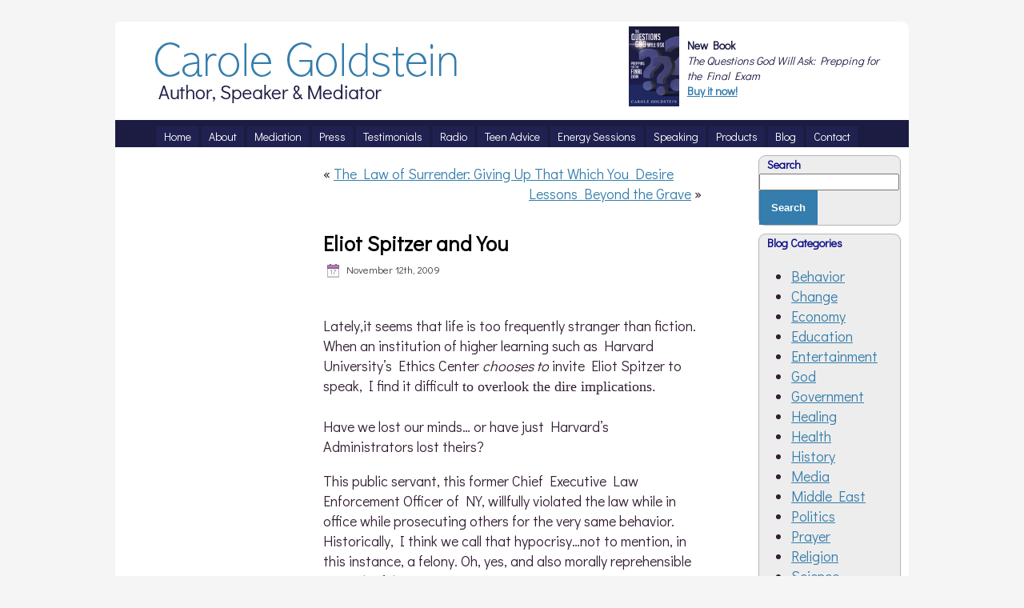

--- FILE ---
content_type: text/html; charset=UTF-8
request_url: https://www.carolegold.com/2009/11/12/eliot-spitzer-and-you/
body_size: 17604
content:
<!DOCTYPE html PUBLIC "-//W3C//DTD XHTML 1.0 Transitional//EN" "http://www.w3.org/TR/xhtml1/DTD/xhtml1-transitional.dtd">
<html xmlns="http://www.w3.org/1999/xhtml" lang="en-US" prefix="og: http://ogp.me/ns# fb: http://ogp.me/ns/fb# article: http://ogp.me/ns/article#">
<head profile="http://gmpg.org/xfn/11">
<meta http-equiv="Content-Type" content="text/html; charset=UTF-8" />
<meta http-equiv="X-UA-Compatible" content="IE=EmulateIE7" />
<title>Eliot Spitzer and You | Carole Goldstein</title>
<script type="text/javascript" src="https://www.carolegold.com/wp-content/themes/CaroleGoldV3/script.js"></script>
<link rel="stylesheet" href="https://www.carolegold.com/wp-content/themes/CaroleGoldV3/style.css" type="text/css" media="all" />
<!--[if IE 6]><link rel="stylesheet" href="https://www.carolegold.com/wp-content/themes/CaroleGoldV3/style.ie6.css" type="text/css" media="screen" /><![endif]-->
<!--[if IE 7]><link rel="stylesheet" href="https://www.carolegold.com/wp-content/themes/CaroleGoldV3/style.ie7.css" type="text/css" media="screen" /><![endif]-->
<link rel="alternate" type="application/rss+xml" title="Carole Goldstein RSS Feed" href="https://www.carolegold.com/feed/" />
<link rel="alternate" type="application/atom+xml" title="Carole Goldstein Atom Feed" href="https://www.carolegold.com/feed/atom/" /> 
<link rel="pingback" href="https://www.carolegold.com/xmlrpc.php" />
<meta name='robots' content='max-image-preview:large' />
	<style>img:is([sizes="auto" i], [sizes^="auto," i]) { contain-intrinsic-size: 3000px 1500px }</style>
	
<!-- SEO Ultimate (http://www.seodesignsolutions.com/wordpress-seo/) -->
	<meta property="og:type" content="article" />
	<meta property="og:title" content="Eliot Spitzer and You" />
	<meta property="og:url" content="https://www.carolegold.com/2009/11/12/eliot-spitzer-and-you/" />
	<meta property="article:published_time" content="2009-11-12" />
	<meta property="article:modified_time" content="2010-09-21" />
	<meta property="article:author" content="https://www.carolegold.com/author/carole/" />
	<meta property="article:tag" content="Behavior" />
	<meta property="article:tag" content="Politics" />
	<meta property="article:tag" content="Values" />
	<meta property="og:site_name" content="Carole Goldstein" />
	<meta name="twitter:card" content="summary" />
<!-- /SEO Ultimate -->

<script type="text/javascript">
/* <![CDATA[ */
window._wpemojiSettings = {"baseUrl":"https:\/\/s.w.org\/images\/core\/emoji\/16.0.1\/72x72\/","ext":".png","svgUrl":"https:\/\/s.w.org\/images\/core\/emoji\/16.0.1\/svg\/","svgExt":".svg","source":{"concatemoji":"https:\/\/www.carolegold.com\/wp-includes\/js\/wp-emoji-release.min.js?ver=6.8.3"}};
/*! This file is auto-generated */
!function(s,n){var o,i,e;function c(e){try{var t={supportTests:e,timestamp:(new Date).valueOf()};sessionStorage.setItem(o,JSON.stringify(t))}catch(e){}}function p(e,t,n){e.clearRect(0,0,e.canvas.width,e.canvas.height),e.fillText(t,0,0);var t=new Uint32Array(e.getImageData(0,0,e.canvas.width,e.canvas.height).data),a=(e.clearRect(0,0,e.canvas.width,e.canvas.height),e.fillText(n,0,0),new Uint32Array(e.getImageData(0,0,e.canvas.width,e.canvas.height).data));return t.every(function(e,t){return e===a[t]})}function u(e,t){e.clearRect(0,0,e.canvas.width,e.canvas.height),e.fillText(t,0,0);for(var n=e.getImageData(16,16,1,1),a=0;a<n.data.length;a++)if(0!==n.data[a])return!1;return!0}function f(e,t,n,a){switch(t){case"flag":return n(e,"\ud83c\udff3\ufe0f\u200d\u26a7\ufe0f","\ud83c\udff3\ufe0f\u200b\u26a7\ufe0f")?!1:!n(e,"\ud83c\udde8\ud83c\uddf6","\ud83c\udde8\u200b\ud83c\uddf6")&&!n(e,"\ud83c\udff4\udb40\udc67\udb40\udc62\udb40\udc65\udb40\udc6e\udb40\udc67\udb40\udc7f","\ud83c\udff4\u200b\udb40\udc67\u200b\udb40\udc62\u200b\udb40\udc65\u200b\udb40\udc6e\u200b\udb40\udc67\u200b\udb40\udc7f");case"emoji":return!a(e,"\ud83e\udedf")}return!1}function g(e,t,n,a){var r="undefined"!=typeof WorkerGlobalScope&&self instanceof WorkerGlobalScope?new OffscreenCanvas(300,150):s.createElement("canvas"),o=r.getContext("2d",{willReadFrequently:!0}),i=(o.textBaseline="top",o.font="600 32px Arial",{});return e.forEach(function(e){i[e]=t(o,e,n,a)}),i}function t(e){var t=s.createElement("script");t.src=e,t.defer=!0,s.head.appendChild(t)}"undefined"!=typeof Promise&&(o="wpEmojiSettingsSupports",i=["flag","emoji"],n.supports={everything:!0,everythingExceptFlag:!0},e=new Promise(function(e){s.addEventListener("DOMContentLoaded",e,{once:!0})}),new Promise(function(t){var n=function(){try{var e=JSON.parse(sessionStorage.getItem(o));if("object"==typeof e&&"number"==typeof e.timestamp&&(new Date).valueOf()<e.timestamp+604800&&"object"==typeof e.supportTests)return e.supportTests}catch(e){}return null}();if(!n){if("undefined"!=typeof Worker&&"undefined"!=typeof OffscreenCanvas&&"undefined"!=typeof URL&&URL.createObjectURL&&"undefined"!=typeof Blob)try{var e="postMessage("+g.toString()+"("+[JSON.stringify(i),f.toString(),p.toString(),u.toString()].join(",")+"));",a=new Blob([e],{type:"text/javascript"}),r=new Worker(URL.createObjectURL(a),{name:"wpTestEmojiSupports"});return void(r.onmessage=function(e){c(n=e.data),r.terminate(),t(n)})}catch(e){}c(n=g(i,f,p,u))}t(n)}).then(function(e){for(var t in e)n.supports[t]=e[t],n.supports.everything=n.supports.everything&&n.supports[t],"flag"!==t&&(n.supports.everythingExceptFlag=n.supports.everythingExceptFlag&&n.supports[t]);n.supports.everythingExceptFlag=n.supports.everythingExceptFlag&&!n.supports.flag,n.DOMReady=!1,n.readyCallback=function(){n.DOMReady=!0}}).then(function(){return e}).then(function(){var e;n.supports.everything||(n.readyCallback(),(e=n.source||{}).concatemoji?t(e.concatemoji):e.wpemoji&&e.twemoji&&(t(e.twemoji),t(e.wpemoji)))}))}((window,document),window._wpemojiSettings);
/* ]]> */
</script>
<style id='wp-emoji-styles-inline-css' type='text/css'>

	img.wp-smiley, img.emoji {
		display: inline !important;
		border: none !important;
		box-shadow: none !important;
		height: 1em !important;
		width: 1em !important;
		margin: 0 0.07em !important;
		vertical-align: -0.1em !important;
		background: none !important;
		padding: 0 !important;
	}
</style>
<link rel='stylesheet' id='wp-block-library-css' href='https://www.carolegold.com/wp-includes/css/dist/block-library/style.min.css?ver=6.8.3' type='text/css' media='all' />
<style id='classic-theme-styles-inline-css' type='text/css'>
/*! This file is auto-generated */
.wp-block-button__link{color:#fff;background-color:#32373c;border-radius:9999px;box-shadow:none;text-decoration:none;padding:calc(.667em + 2px) calc(1.333em + 2px);font-size:1.125em}.wp-block-file__button{background:#32373c;color:#fff;text-decoration:none}
</style>
<style id='global-styles-inline-css' type='text/css'>
:root{--wp--preset--aspect-ratio--square: 1;--wp--preset--aspect-ratio--4-3: 4/3;--wp--preset--aspect-ratio--3-4: 3/4;--wp--preset--aspect-ratio--3-2: 3/2;--wp--preset--aspect-ratio--2-3: 2/3;--wp--preset--aspect-ratio--16-9: 16/9;--wp--preset--aspect-ratio--9-16: 9/16;--wp--preset--color--black: #000000;--wp--preset--color--cyan-bluish-gray: #abb8c3;--wp--preset--color--white: #ffffff;--wp--preset--color--pale-pink: #f78da7;--wp--preset--color--vivid-red: #cf2e2e;--wp--preset--color--luminous-vivid-orange: #ff6900;--wp--preset--color--luminous-vivid-amber: #fcb900;--wp--preset--color--light-green-cyan: #7bdcb5;--wp--preset--color--vivid-green-cyan: #00d084;--wp--preset--color--pale-cyan-blue: #8ed1fc;--wp--preset--color--vivid-cyan-blue: #0693e3;--wp--preset--color--vivid-purple: #9b51e0;--wp--preset--gradient--vivid-cyan-blue-to-vivid-purple: linear-gradient(135deg,rgba(6,147,227,1) 0%,rgb(155,81,224) 100%);--wp--preset--gradient--light-green-cyan-to-vivid-green-cyan: linear-gradient(135deg,rgb(122,220,180) 0%,rgb(0,208,130) 100%);--wp--preset--gradient--luminous-vivid-amber-to-luminous-vivid-orange: linear-gradient(135deg,rgba(252,185,0,1) 0%,rgba(255,105,0,1) 100%);--wp--preset--gradient--luminous-vivid-orange-to-vivid-red: linear-gradient(135deg,rgba(255,105,0,1) 0%,rgb(207,46,46) 100%);--wp--preset--gradient--very-light-gray-to-cyan-bluish-gray: linear-gradient(135deg,rgb(238,238,238) 0%,rgb(169,184,195) 100%);--wp--preset--gradient--cool-to-warm-spectrum: linear-gradient(135deg,rgb(74,234,220) 0%,rgb(151,120,209) 20%,rgb(207,42,186) 40%,rgb(238,44,130) 60%,rgb(251,105,98) 80%,rgb(254,248,76) 100%);--wp--preset--gradient--blush-light-purple: linear-gradient(135deg,rgb(255,206,236) 0%,rgb(152,150,240) 100%);--wp--preset--gradient--blush-bordeaux: linear-gradient(135deg,rgb(254,205,165) 0%,rgb(254,45,45) 50%,rgb(107,0,62) 100%);--wp--preset--gradient--luminous-dusk: linear-gradient(135deg,rgb(255,203,112) 0%,rgb(199,81,192) 50%,rgb(65,88,208) 100%);--wp--preset--gradient--pale-ocean: linear-gradient(135deg,rgb(255,245,203) 0%,rgb(182,227,212) 50%,rgb(51,167,181) 100%);--wp--preset--gradient--electric-grass: linear-gradient(135deg,rgb(202,248,128) 0%,rgb(113,206,126) 100%);--wp--preset--gradient--midnight: linear-gradient(135deg,rgb(2,3,129) 0%,rgb(40,116,252) 100%);--wp--preset--font-size--small: 13px;--wp--preset--font-size--medium: 20px;--wp--preset--font-size--large: 36px;--wp--preset--font-size--x-large: 42px;--wp--preset--spacing--20: 0.44rem;--wp--preset--spacing--30: 0.67rem;--wp--preset--spacing--40: 1rem;--wp--preset--spacing--50: 1.5rem;--wp--preset--spacing--60: 2.25rem;--wp--preset--spacing--70: 3.38rem;--wp--preset--spacing--80: 5.06rem;--wp--preset--shadow--natural: 6px 6px 9px rgba(0, 0, 0, 0.2);--wp--preset--shadow--deep: 12px 12px 50px rgba(0, 0, 0, 0.4);--wp--preset--shadow--sharp: 6px 6px 0px rgba(0, 0, 0, 0.2);--wp--preset--shadow--outlined: 6px 6px 0px -3px rgba(255, 255, 255, 1), 6px 6px rgba(0, 0, 0, 1);--wp--preset--shadow--crisp: 6px 6px 0px rgba(0, 0, 0, 1);}:where(.is-layout-flex){gap: 0.5em;}:where(.is-layout-grid){gap: 0.5em;}body .is-layout-flex{display: flex;}.is-layout-flex{flex-wrap: wrap;align-items: center;}.is-layout-flex > :is(*, div){margin: 0;}body .is-layout-grid{display: grid;}.is-layout-grid > :is(*, div){margin: 0;}:where(.wp-block-columns.is-layout-flex){gap: 2em;}:where(.wp-block-columns.is-layout-grid){gap: 2em;}:where(.wp-block-post-template.is-layout-flex){gap: 1.25em;}:where(.wp-block-post-template.is-layout-grid){gap: 1.25em;}.has-black-color{color: var(--wp--preset--color--black) !important;}.has-cyan-bluish-gray-color{color: var(--wp--preset--color--cyan-bluish-gray) !important;}.has-white-color{color: var(--wp--preset--color--white) !important;}.has-pale-pink-color{color: var(--wp--preset--color--pale-pink) !important;}.has-vivid-red-color{color: var(--wp--preset--color--vivid-red) !important;}.has-luminous-vivid-orange-color{color: var(--wp--preset--color--luminous-vivid-orange) !important;}.has-luminous-vivid-amber-color{color: var(--wp--preset--color--luminous-vivid-amber) !important;}.has-light-green-cyan-color{color: var(--wp--preset--color--light-green-cyan) !important;}.has-vivid-green-cyan-color{color: var(--wp--preset--color--vivid-green-cyan) !important;}.has-pale-cyan-blue-color{color: var(--wp--preset--color--pale-cyan-blue) !important;}.has-vivid-cyan-blue-color{color: var(--wp--preset--color--vivid-cyan-blue) !important;}.has-vivid-purple-color{color: var(--wp--preset--color--vivid-purple) !important;}.has-black-background-color{background-color: var(--wp--preset--color--black) !important;}.has-cyan-bluish-gray-background-color{background-color: var(--wp--preset--color--cyan-bluish-gray) !important;}.has-white-background-color{background-color: var(--wp--preset--color--white) !important;}.has-pale-pink-background-color{background-color: var(--wp--preset--color--pale-pink) !important;}.has-vivid-red-background-color{background-color: var(--wp--preset--color--vivid-red) !important;}.has-luminous-vivid-orange-background-color{background-color: var(--wp--preset--color--luminous-vivid-orange) !important;}.has-luminous-vivid-amber-background-color{background-color: var(--wp--preset--color--luminous-vivid-amber) !important;}.has-light-green-cyan-background-color{background-color: var(--wp--preset--color--light-green-cyan) !important;}.has-vivid-green-cyan-background-color{background-color: var(--wp--preset--color--vivid-green-cyan) !important;}.has-pale-cyan-blue-background-color{background-color: var(--wp--preset--color--pale-cyan-blue) !important;}.has-vivid-cyan-blue-background-color{background-color: var(--wp--preset--color--vivid-cyan-blue) !important;}.has-vivid-purple-background-color{background-color: var(--wp--preset--color--vivid-purple) !important;}.has-black-border-color{border-color: var(--wp--preset--color--black) !important;}.has-cyan-bluish-gray-border-color{border-color: var(--wp--preset--color--cyan-bluish-gray) !important;}.has-white-border-color{border-color: var(--wp--preset--color--white) !important;}.has-pale-pink-border-color{border-color: var(--wp--preset--color--pale-pink) !important;}.has-vivid-red-border-color{border-color: var(--wp--preset--color--vivid-red) !important;}.has-luminous-vivid-orange-border-color{border-color: var(--wp--preset--color--luminous-vivid-orange) !important;}.has-luminous-vivid-amber-border-color{border-color: var(--wp--preset--color--luminous-vivid-amber) !important;}.has-light-green-cyan-border-color{border-color: var(--wp--preset--color--light-green-cyan) !important;}.has-vivid-green-cyan-border-color{border-color: var(--wp--preset--color--vivid-green-cyan) !important;}.has-pale-cyan-blue-border-color{border-color: var(--wp--preset--color--pale-cyan-blue) !important;}.has-vivid-cyan-blue-border-color{border-color: var(--wp--preset--color--vivid-cyan-blue) !important;}.has-vivid-purple-border-color{border-color: var(--wp--preset--color--vivid-purple) !important;}.has-vivid-cyan-blue-to-vivid-purple-gradient-background{background: var(--wp--preset--gradient--vivid-cyan-blue-to-vivid-purple) !important;}.has-light-green-cyan-to-vivid-green-cyan-gradient-background{background: var(--wp--preset--gradient--light-green-cyan-to-vivid-green-cyan) !important;}.has-luminous-vivid-amber-to-luminous-vivid-orange-gradient-background{background: var(--wp--preset--gradient--luminous-vivid-amber-to-luminous-vivid-orange) !important;}.has-luminous-vivid-orange-to-vivid-red-gradient-background{background: var(--wp--preset--gradient--luminous-vivid-orange-to-vivid-red) !important;}.has-very-light-gray-to-cyan-bluish-gray-gradient-background{background: var(--wp--preset--gradient--very-light-gray-to-cyan-bluish-gray) !important;}.has-cool-to-warm-spectrum-gradient-background{background: var(--wp--preset--gradient--cool-to-warm-spectrum) !important;}.has-blush-light-purple-gradient-background{background: var(--wp--preset--gradient--blush-light-purple) !important;}.has-blush-bordeaux-gradient-background{background: var(--wp--preset--gradient--blush-bordeaux) !important;}.has-luminous-dusk-gradient-background{background: var(--wp--preset--gradient--luminous-dusk) !important;}.has-pale-ocean-gradient-background{background: var(--wp--preset--gradient--pale-ocean) !important;}.has-electric-grass-gradient-background{background: var(--wp--preset--gradient--electric-grass) !important;}.has-midnight-gradient-background{background: var(--wp--preset--gradient--midnight) !important;}.has-small-font-size{font-size: var(--wp--preset--font-size--small) !important;}.has-medium-font-size{font-size: var(--wp--preset--font-size--medium) !important;}.has-large-font-size{font-size: var(--wp--preset--font-size--large) !important;}.has-x-large-font-size{font-size: var(--wp--preset--font-size--x-large) !important;}
:where(.wp-block-post-template.is-layout-flex){gap: 1.25em;}:where(.wp-block-post-template.is-layout-grid){gap: 1.25em;}
:where(.wp-block-columns.is-layout-flex){gap: 2em;}:where(.wp-block-columns.is-layout-grid){gap: 2em;}
:root :where(.wp-block-pullquote){font-size: 1.5em;line-height: 1.6;}
</style>
<link rel='stylesheet' id='contact-form-7-css' href='https://www.carolegold.com/wp-content/plugins/contact-form-7/includes/css/styles.css?ver=6.0.6' type='text/css' media='all' />
<style id='akismet-widget-style-inline-css' type='text/css'>

			.a-stats {
				--akismet-color-mid-green: #357b49;
				--akismet-color-white: #fff;
				--akismet-color-light-grey: #f6f7f7;

				max-width: 350px;
				width: auto;
			}

			.a-stats * {
				all: unset;
				box-sizing: border-box;
			}

			.a-stats strong {
				font-weight: 600;
			}

			.a-stats a.a-stats__link,
			.a-stats a.a-stats__link:visited,
			.a-stats a.a-stats__link:active {
				background: var(--akismet-color-mid-green);
				border: none;
				box-shadow: none;
				border-radius: 8px;
				color: var(--akismet-color-white);
				cursor: pointer;
				display: block;
				font-family: -apple-system, BlinkMacSystemFont, 'Segoe UI', 'Roboto', 'Oxygen-Sans', 'Ubuntu', 'Cantarell', 'Helvetica Neue', sans-serif;
				font-weight: 500;
				padding: 12px;
				text-align: center;
				text-decoration: none;
				transition: all 0.2s ease;
			}

			/* Extra specificity to deal with TwentyTwentyOne focus style */
			.widget .a-stats a.a-stats__link:focus {
				background: var(--akismet-color-mid-green);
				color: var(--akismet-color-white);
				text-decoration: none;
			}

			.a-stats a.a-stats__link:hover {
				filter: brightness(110%);
				box-shadow: 0 4px 12px rgba(0, 0, 0, 0.06), 0 0 2px rgba(0, 0, 0, 0.16);
			}

			.a-stats .count {
				color: var(--akismet-color-white);
				display: block;
				font-size: 1.5em;
				line-height: 1.4;
				padding: 0 13px;
				white-space: nowrap;
			}
		
</style>
<link rel='stylesheet' id='jquery.lightbox.min.css-css' href='https://www.carolegold.com/wp-content/plugins/wp-jquery-lightbox/lightboxes/wp-jquery-lightbox/styles/lightbox.min.css?ver=2.3.4' type='text/css' media='all' />
<link rel='stylesheet' id='jqlb-overrides-css' href='https://www.carolegold.com/wp-content/plugins/wp-jquery-lightbox/lightboxes/wp-jquery-lightbox/styles/overrides.css?ver=2.3.4' type='text/css' media='all' />
<style id='jqlb-overrides-inline-css' type='text/css'>

			#outerImageContainer {
				box-shadow: 0 0 4px 2px rgba(0,0,0,.2);
			}
			#imageContainer{
				padding: 6px;
			}
			#imageDataContainer {
				box-shadow: none;
				z-index: auto;
			}
			#prevArrow,
			#nextArrow{
				background-color: rgba(255,255,255,.7;
				color: #000000;
			}
</style>
<script type="text/javascript" src="https://www.carolegold.com/wp-includes/js/jquery/jquery.min.js?ver=3.7.1" id="jquery-core-js"></script>
<script type="text/javascript" src="https://www.carolegold.com/wp-includes/js/jquery/jquery-migrate.min.js?ver=3.4.1" id="jquery-migrate-js"></script>
<script type="text/javascript" src="https://www.carolegold.com/wp-content/plugins/google-analyticator/external-tracking.min.js?ver=6.5.7" id="ga-external-tracking-js"></script>
<link rel="https://api.w.org/" href="https://www.carolegold.com/wp-json/" /><link rel="alternate" title="JSON" type="application/json" href="https://www.carolegold.com/wp-json/wp/v2/posts/53" /><link rel="EditURI" type="application/rsd+xml" title="RSD" href="https://www.carolegold.com/xmlrpc.php?rsd" />
<meta name="generator" content="WordPress 6.8.3" />
<link rel="canonical" href="https://www.carolegold.com/2009/11/12/eliot-spitzer-and-you/" />
<link rel='shortlink' href='https://www.carolegold.com/?p=53' />
<link rel="alternate" title="oEmbed (JSON)" type="application/json+oembed" href="https://www.carolegold.com/wp-json/oembed/1.0/embed?url=https%3A%2F%2Fwww.carolegold.com%2F2009%2F11%2F12%2Feliot-spitzer-and-you%2F" />
<link rel="alternate" title="oEmbed (XML)" type="text/xml+oembed" href="https://www.carolegold.com/wp-json/oembed/1.0/embed?url=https%3A%2F%2Fwww.carolegold.com%2F2009%2F11%2F12%2Feliot-spitzer-and-you%2F&#038;format=xml" />
	<link rel="stylesheet" href="https://code.jquery.com/ui/1.10.2/themes/smoothness/jquery-ui.css" />
	<script src="https://code.jquery.com/ui/1.10.2/jquery-ui.js"></script>
	<script src="https://www.carolegold.com/wp-content/plugins/google-mp3-audio-player/jquery.ui.touch-punch.js"></script>
	<script src="https://www.carolegold.com/wp-content/plugins/google-mp3-audio-player/swfobject.js"></script>
	<link rel="stylesheet" href="https://www.carolegold.com/wp-content/plugins/google-mp3-audio-player/style.css" />
	<script type="text/javascript">
		
		//An array containing the id's of all mp3 players
		var ca_myPlayers = new Array();
		//An array containing the Volume State of each mp3 player
		var ca_volumeStates = new Array();
		var ca_position = 0;
		
		var $codeart = jQuery.noConflict();
		$codeart(document).ready(function() {
		});
		
		//Function that checks whether or not an audio format is supported
		function supports_media(mimetype, container) {
			var elem = document.createElement(container);
			if(typeof elem.canPlayType == 'function'){
				var playable = elem.canPlayType(mimetype);
				if((playable.toLowerCase() == 'maybe')||(playable.toLowerCase() == 'probably')){
					return true;
				}
			}	
			return false;
		};
		
		function ca_stopAllAudio(except){
			$codeart('audio').each(function(){
				if(this.id!=except){
					this.pause(); // Stop playing
				}
			});
			$codeart('.playpause').removeClass('play');
			$codeart('.playpause').addClass('pause');
		}
		
		//Function that toogles play/pause functions of the audio element
		function ca_tooglePlayPause(el,sender){
			var btn = document.getElementById(sender.id);
			if(document.getElementById(el).paused){
				ca_stopAllAudio(el);
				document.getElementById(el).play();	
				btn.className = "playpause play";
			}
			else{
				document.getElementById(el).pause();
				btn.className = "playpause pause";
			}
		}
		
		//Funtion to stop the audio playing
		function ca_stop(el,id){
			document.getElementById(el).pause();
			document.getElementById(el).currentTime = 0;
			document.getElementById("playpause"+id).className = "playpause pause";
		}
		
		//timeupdate media event handler
		function ca_timeUpdate(el, sender, id){
			//update span id current_time
			var sec = sender.currentTime;
			sec = sec % 3600;
			var min = Math.floor(sec / 60);
			sec = Math.floor(sec % 60);
			if (sec.toString().length < 2) sec = "0" + sec;
			if (min.toString().length < 2) min = "0" + min;
			document.getElementById('currentTime'+id).innerHTML = min + ":" + sec + " / ";
			
			//update span id duration
			var sec2 = sender.duration;
			sec2 = sec2 % 3600;
			var min2 = Math.floor(sec2 / 60);
			sec2 = Math.floor(sec2 % 60);
			if (sec2.toString().length < 2) sec2 = "0" + sec2;
			if (min2.toString().length < 2) min2 = "0" + min2;
			document.getElementById('duration'+id).innerHTML = min2 + ":" + sec2;
			
			//update seekbar attributes: start time, end time, and current time
			var seekbar = document.getElementById(el);
			seekbar.min = sender.startTime;
			seekbar.max = sender.duration;
			seekbar.value = sender.currentTime;
			
			$codeart( "#"+el ).slider( "value", sender.currentTime);
			$codeart( "#"+el ).slider( "option", "max", sender.duration );
			
			//update buffered percent of the audio file
			var width = $codeart('#seek'+id).width();
			var parentWidth = $codeart('#seek'+id).offsetParent().width();
			var percent = 100*width/parentWidth;
			var res = (sender.buffered.end(0)/sender.duration)*percent+"%";
			$codeart("#gutter"+id).css("width", res);
		}
		
		//Toogle muted property of the audio
		function ca_toogleMuted(el,sender){
			var btn = document.getElementById(sender.id);
			if(document.getElementById(el).muted==true){
				document.getElementById(el).muted=false;
				var i=ca_myPlayers.indexOf(el);
				var classVolume = ca_volumeStates[i];
				btn.className = "muteButton "+classVolume;
			}
			else{
				document.getElementById(el).muted=true;
				btn.className = "muteButton noVolume";
			}
		}
		
		//When the audio ends make the pause button look like a play button
		function ca_audioEnded(el){
			btn = document.getElementById(el);
			btn.className = "playpause pause";
		}
		
		//loadedmetadata Media event handler to update span id=duration of the audio player
		function ca_metaLoaded(id){
			var sender = document.getElementById("audio_with_controls"+id);
			var sec = sender.duration;
			sec = sec % 3600;
			var min = Math.floor(sec / 60);
			sec = Math.floor(sec % 60);
			if (sec.toString().length < 2) sec = "0" + sec;
			if (min.toString().length < 2) min = "0" + min;
			document.getElementById('duration'+id).innerHTML = min + ":" + sec;
		}
		
		//function to create the volume bar of the audio player
		function ca_createVolumeBar(id){
			$codeart("#volume"+id).slider({
				value  : 75,
				step   : 1,
				range  : "min",
				min    : 0,
				max    : 100,
				change : function(){
					var value = $codeart("#volume"+id).slider("value");
					var player = document.getElementById("audio_with_controls"+id);
					player.volume = (value / 100);
					
					var classVolume = "";
					if(value>55){
						classVolume = "fullVolume";
					} else if(value>10 && value<=55){
						classVolume = "middleVolume";
					} else{
						classVolume = "noVolume";
					}
					var i=ca_myPlayers.indexOf("audio_with_controls"+id);
					ca_volumeStates[i] = classVolume;
					if(player.muted==true){
						player.muted=false;
					}
					document.getElementById("muteButton"+id).className = "muteButton "+classVolume;
				}
			});
		}
		
		//function to create the seek bar of the audio player
		function ca_createSeekBar(id){
			var seek = $codeart("#seek"+id).slider({
				value  : 0,
				step   : 0.00000001,
				range  : "min",
				min    : 0,
				max    : document.getElementById("audio_with_controls"+id).duration,
				slide  : function( event, ui ) {
					var player = document.getElementById("audio_with_controls"+id);
					player.currentTime = ui.value;
				}
			});
		}
		
		//Initialize the volume state of the audio player when page is loaded
		function ca_initMuteButtonClass(id){
			ca_myPlayers[ca_position] = "audio_with_controls"+id;
			if($codeart("#muteButton"+id).hasClass("fullVolume")) 
			{
				ca_volumeStates[ca_position] = "fullVolume";
			} else if($codeart("#muteButton"+id).hasClass("middleVolume")){
				ca_volumeStates[ca_position] = "middleVolume";
			} else{
				ca_volumeStates[ca_position] = "noVolume";
			}
			ca_position++;
		}
		
		//Make the audio player responsive
		function ca_responsiveAudioPlayer(id,skin,download){
			var playerH = $codeart("#controls"+id).height();
			var playerW = $codeart("#controls"+id).width();
			
			//Verticaly center playpause button
			var playpauseH = $codeart("#playpause"+id).height();
			var fplaypauseH = (playerH-playpauseH)/2;
			$codeart("#playpause"+id).css("top",fplaypauseH);
			
			//Verticaly center seekbar
			var seekH = $codeart("#seek"+id).height();
			var fseekH = (playerH-seekH)/2;
			$codeart("#seek"+id).css("top",fseekH);
			
			//Verticaly center gutter
			var gutterH = $codeart("#gutter"+id).height();
			var fgutterH = (playerH-gutterH)/2;
			$codeart("#gutter"+id).css("top",fgutterH);
			
			//Verticaly adjust timer span to be above the seekbar
			var timerH = 27;
			var ftimerH = ((playerH-timerH)/2)-(gutterH);
			$codeart("#timer"+id).css("top",ftimerH);
			//Verticaly center volumebar
			var volumeH = $codeart("#volume"+id).height();
			var fvolumeH = (playerH-volumeH)/2;
			$codeart("#volume"+id).css("top",fvolumeH);
			//Verticaly center mute button
			var muteH = $codeart("#muteButton"+id).height()+2;
			var fmuteH = (playerH-muteH)/2;
			$codeart("#muteButton"+id).css("top",fmuteH);
			var stopminiH = $codeart("#stop"+id).height();
			if(skin==="small"){
				//Available space for the seekbar & volumebar within audio player
				//The seekbar's volumebar's width attribute changes, other elements remain the same
				var available = playerW-95;
				if(download==="true"){
					available = playerW-110;
				}
				//Verticaly center stop button
				var fstopminiH = (playerH-stopminiH)/2;
				var pomMuteR = 7;
				var pomTimerR = 27;
				if(download==="true"){
					pomMuteR = 35;
					pomTimerR = 50;
				}
			} else{
				//Available space for the seekbar & volumebar within audio player
				//The seekbar's volumebar's width attribute changes, other elements remain the same
				var available = playerW-100;
				//Align stop button with playpause button
				var fstopminiH = (playpauseH+fplaypauseH-stopminiH);
				var pomMuteR = 12;
				var pomTimerR = 35;
			}
			//The seekbar and the gutter are 3/4 of the available space
			var seekW = (available*75)/100;
			$codeart("#seek"+id).css("width",seekW);
			$codeart("#gutter"+id).css("width",seekW);
			
			//The volumebar is 1/4 of the available space
			var volumeW = (available*25)/100;
			if(download==="true" && skin==="small"){
				volumeW = (available*20)/100;
				$codeart("#volume"+id).css("right","34px");	
				
			}
			$codeart("#volume"+id).css("width",volumeW);
			
			var muteR = volumeW+pomMuteR;
			$codeart("#muteButton"+id).css("right",muteR);
			var timerR = volumeW+pomTimerR;
			$codeart("#timer"+id).css("right",timerR);
			$codeart("#stop"+id).css("top",fstopminiH);
			
			if(download==="true")
				$codeart("#downloadButton"+id).css("top",fstopminiH);
		}
		
		function ca_appendDownloadButton(id,mp3){
			$codeart('#default_player_fallback'+id).after('<a id="downloadButton'+id+'" class="download-flash" href="'+mp3+'"></a>');
		}
	</script>
	
	<style type="text/css">
	.codeart-google-mp3-player .download-link{
		display:block;
		padding: 0 5px 0 5px;
		float: left;
	}
	.codeart-google-mp3-player embed{
		float: left;
	}
	.codeart-google-mp3-player{
		overflow: hidden;
	}
	.codeart-google-mp3-player object{
		float: left;
	}
	</style>
	<!--[if gte IE 9]>
		<style type="text/css">
			.gradient {
				filter: none;
			}
		</style>
	<![endif]-->
<style type="text/css">div.simplesocial,a.simplesocial{float:left;display:block}a.simplesocial{margin-right:5px;width:32px;height:32px}a.simplesocial:hover{margin-top:-2px}</style>
<script language="javascript">function simplesocial(t,w,h){
window.open(t.href, 'simplesocial', 'scrollbars=1,menubar=0,width='+w+',height='+h+',resizable=1,toolbar=0,location=0,status=0,left='+(screen.width-w)/2+',top='+(screen.height-h)/3);
return false;}</script>
<!-- Google Analytics Tracking by Google Analyticator 6.5.7 -->
<script type="text/javascript">
    var analyticsFileTypes = [];
    var analyticsSnippet = 'disabled';
    var analyticsEventTracking = 'enabled';
</script>
<script type="text/javascript">
	(function(i,s,o,g,r,a,m){i['GoogleAnalyticsObject']=r;i[r]=i[r]||function(){
	(i[r].q=i[r].q||[]).push(arguments)},i[r].l=1*new Date();a=s.createElement(o),
	m=s.getElementsByTagName(o)[0];a.async=1;a.src=g;m.parentNode.insertBefore(a,m)
	})(window,document,'script','//www.google-analytics.com/analytics.js','ga');
	ga('create', 'UA-18588406-1', 'auto');
 
	ga('send', 'pageview');
</script>
<link rel="shortcut icon" href="/favicon.ico" type="image/x-icon" />
 <meta name="blogcatalog" content="9BC10044210" /> 
	
<link href="https://fonts.googleapis.com/css?family=Didact+Gothic" rel="stylesheet">
</head>
<body data-rsssl=1>
<div id="art-main">
<div class="art-sheet">
    <div class="art-sheet-cc"></div>
    <div class="art-sheet-body">
<div class="art-header">
<!--
<div id="carole">
<a href="https://www.carolegold.com" title="Return to Home Page"><img src="/carole6.png" alt="Carole Gold" align="left" /></a>
</div>-->

<!--
<div id="contactleft">
<div class="wpcf7" id="wpcf7-f1-p376-o1"><form action="/#wpcf7-f1-p376-o1" method="post" class="wpcf7-form">
<div style="display: none;">

<input type="hidden" name="_wpcf7" value="1" />
<input type="hidden" name="_wpcf7_version" value="2.3.1" />
<input type="hidden" name="_wpcf7_unit_tag" value="wpcf7-f1-p376-o1" />
</div>
<p><img src="/icons/news.png" align="absmiddle" alt="weekly message" /> Receive Carole's Weekly Inspirational Message:   <span class="wpcf7-form-control-wrap email-824"><input type="text" name="email-824" value="Email Address" class="wpcf7-text wpcf7-validates-as-email wpcf7-validates-as-required" size="25" /></span> <input type="submit" value="Sign Up" class="wpcf7-submit" /><img class="ajax-loader" style="visibility: hidden;" alt="Sending ..." src="https://www.carolegold.com/wp-content/plugins/contact-form-7/images/ajax-loader.gif" /></p></form></div>
</div>
<div id="contactmiddle">
<p style="margin-top:25px;"><b>Phone:</b> 856.524.3464</p>
</div>
<div id="contactright">
<p><a href="http://www.youtube.com/user/CaroleGoldPresents" target="_blank" title="Subscribe to Carole Gold on YouTube"> <img src="/icons/youtube.png" /></a>
<a href="/feed/" title="Subscribe to Carole's Blog"><img src="/icons/rss.png" /></a> <a href="/blogtalkradio/" title="Listen to An Hour of Gold"><img src="/icons/microphone.png" /></a></p>
</div> -->


<div id="logo">
<a href="https://www.carolegold.com" title="Return to Home Page"><img src="https://www.carolegold.com/wp-content/themes/CaroleGoldV3/images/Carole-Goldstein-Logo.png" alt="Carole Goldstein" /></a>
</div>

<!--<div id="ebook"><a href="https://www.carolegold.com/cec/"><img src="https://www.carolegold.com/images/prosperity.jpg" align="left" /></a>
<p class="newrelease"><a href="https://www.carolegold.com/cec/" style="text-decoration:none;" title="Click to Learn More & Register" class="linktop"><span class="purpleheader">Creating Economic Certainty Seminar</span></a></p>
<p class="purpleheadersmall"><a href="https://www.carolegold.com/cec/" style="text-decoration:none;" class="linktop" title="Click to Learn More & Register">Feb 23, 2014 in Austin, TX</a><br /></p>
</div>
-->

<div id="ebook">
<a href="https://www.carolegold.com/questions-god-will-ask/" target="_blank"><img src="https://www.carolegold.com/wp-content/uploads/2019/07/Questions-God-Will-Ask-EBook.png" align="left" class="freeebook" style="margin-top:0px;" alt="The Questions God Will Ask: Prepping for the Final Exam" height="100"></a>
	<p><a href="https://www.carolegold.com/questions-god-will-ask/" class="nohover" target="_blank" style="margin-top:10px;"><strong>New Book</strong><br><em>The Questions God Will Ask: Prepping for the Final Exam</em></a><br>
<a href="https://www.carolegold.com/questions-god-will-ask/" target="_blank" class="bookbuy"><strong>Buy it now!</strong></a></p>
</div>


    <div class="art-header-jpeg"></div>

</div>
<div class="art-nav">
	<div class="l"></div>
	<div class="r"></div>
	<ul class="art-menu">		
		<li ><a href="https://www.carolegold.com/"><span class="l"></span><span class="r"></span><span class="t">Home</span></a></li><li><span class="art-menu-separator"></span></li>
<li><a href="https://www.carolegold.com/about/"><span class="l"></span><span class="r"></span><span class="t">About</span></a></li>

<li><span class="art-menu-separator"></span></li>
<li><a href="https://www.carolegold.com/services/mediation-consulting/"><span class="l"></span><span class="r"></span><span class="t">Mediation</span></a></li>
<li><span class="art-menu-separator"></span></li>
<li><a href="https://www.carolegold.com/press/"><span class="l"></span><span class="r"></span><span class="t">Press</span></a></li>
<li><span class="art-menu-separator"></span></li>

<li><a href="https://www.carolegold.com/testimonials/"><span class="l"></span><span class="r"></span><span class="t">Testimonials</span></a></li>

<li><span class="art-menu-separator"></span></li>

<li><a href="https://www.carolegold.com/radioshows/"><span class="l"></span><span class="r"></span><span class="t">Radio</span></a></li>
<li><span class="art-menu-separator"></span></li>

<li><a href="https://www.carolegold.com/teen-advice/"><span class="l"></span><span class="r"></span><span class="t">Teen Advice</span></a></li>


<li><span class="art-menu-separator"></span></li>

<li><a href="https://www.carolegold.com/energy-sessions/"><span class="l"></span><span class="r"></span><span class="t">Energy Sessions</span></a></li>


<li><span class="art-menu-separator"></span></li>

<li><a href="https://www.carolegold.com/services/speaking/"><span class="l"></span><span class="r"></span><span class="t">Speaking</span></a></li>


<li><span class="art-menu-separator"></span></li>
<!--<li ><a href="https://www.carolegold.com/services/" title="Services"> <span class="l"></span><span class="r"></span><span class="t">Services</span></a>
<ul class="children">
	<li><a href="https://www.carolegold.com/services/speaking/">Speaking</a></li>
	<li><a href="https://www.carolegold.com/services/mediation-consulting/">Mediation</a></li>
<li><a href="https://www.carolegold.com/services/divorce-coaching/">Divorce Coaching</a></li>

</ul>
</li>-->

<!--<li><a href="https://www.carolegold.com/hire/"><span class="l"></span><span class="r"></span><span class="t">Hire Carole</span></a></li>
<li><span class="art-menu-separator"></span></li>-->
<li><a href="https://www.carolegold.com/products/"><span class="l"></span><span class="r"></span><span class="t">Products</span></a>
<ul class="children">
	<!--<li><a href="https://www.carolegold.com/products/dvds/">DVDs</a></li>-->
	<li><a href="https://www.carolegold.com/products/cds/">CDs</a></li>
	<li><a href="https://www.carolegold.com/products/books/">Books</a></li>
	<li><a href="https://www.carolegold.com/couples-quiz/" target="_blank">The Couple's Quiz</a></li>
</ul>
</li>



<li><span class="art-menu-separator"></span></li>

<li><a href="http://abovethefraypodcast.com/" target="_blank"><span class="l"></span><span class="r"></span><span class="t">Blog</span></a>
<ul class="children">
<li><a href="https://www.carolegold.com/signup/">Sign Up</a></li>
</ul>
</li>
<li><span class="art-menu-separator"></span></li>

<li><a href="https://www.carolegold.com/contact-carole/"><span class="l"></span><span class="r"></span><span class="t">Contact </span></a></li><li><span class="art-menu-separator"></span></li>
	</ul>
	
</div>
<div class="art-content-layout">
    <div class="art-content-layout-row">
<div class="art-layout-cell art-sidebar1">      

</div>
<div class="art-layout-cell art-content">

<div class="art-post">
    <div class="art-post-cc"></div>
    <div class="art-post-body">
<div class="art-post-inner art-article">

<div class="art-postcontent">
    <!-- article-content -->

<div class="navigation">
	<div class="alignleft">&laquo; <a href="https://www.carolegold.com/2009/11/01/the-law-of-surrender-giving-up-that-which-you-desire/" rel="prev">The Law of Surrender: Giving Up That Which You Desire</a></div>
	<div class="alignright"><a href="https://www.carolegold.com/2009/11/12/lessons-beyond-the-grave/" rel="next">Lessons Beyond the Grave</a> &raquo;</div>
</div>

    <!-- /article-content -->
</div>
<div class="cleared"></div>


</div>

		<div class="cleared"></div>
    </div>
</div>

<div class="art-post">
    <div class="art-post-cc"></div>
    <div class="art-post-body">
<div class="art-post-inner art-article">
<h2 class="art-postheader">
<a href="https://www.carolegold.com/2009/11/12/eliot-spitzer-and-you/" rel="bookmark" title="Permanent Link to Eliot Spitzer and You">
Eliot Spitzer and You</a>
</h2>
<div class="art-postmetadataheader">
<div class="art-postheadericons art-metadata-icons">
<img class="art-metadata-icon" src="https://www.carolegold.com/wp-content/themes/CaroleGoldV3/images/postdateicon.png" width="17" height="18" alt="" />
November 12th, 2009
</div>

</div>
<div class="art-postcontent">
    <!-- article-content -->

          <link rel="File-List" href="file:///C:%5CUsers%5CDonna%5CAppData%5CLocal%5CTemp%5Cmsohtmlclip1%5C01%5Cclip_filelist.xml"><link rel="themeData" href="file:///C:%5CUsers%5CDonna%5CAppData%5CLocal%5CTemp%5Cmsohtmlclip1%5C01%5Cclip_themedata.thmx"><link rel="colorSchemeMapping" href="file:///C:%5CUsers%5CDonna%5CAppData%5CLocal%5CTemp%5Cmsohtmlclip1%5C01%5Cclip_colorschememapping.xml"><!--[if gte mso 9]><xml> <w:WordDocument>  <w:View>Normal</w:View>  <w:Zoom>0</w:Zoom>  <w:TrackMoves/>  <w:TrackFormatting/>  <w<img decoding="async" src="https://blog.carolegold.com/emoticons/tongue.png" border="0" />unctuationKerning/>  <w:ValidateAgainstSchemas/>  <w:SaveIfXMLInvalid>false</w:SaveIfXMLInvalid>  <w:IgnoreMixedContent>false</w:IgnoreMixedContent>  <w:AlwaysShowPlaceholderText>false</w:AlwaysShowPlaceholderText>  <w<img decoding="async" src="https://blog.carolegold.com/emoticons/laugh.png" border="0" />oNotPromoteQF/>  <w:LidThemeOther>EN-US</w:LidThemeOther>  <w:LidThemeAsian>X-NONE</w:LidThemeAsian>  <w:LidThemeComplexScript>X-NONE</w:LidThemeComplexScript>  <w:Compatibility>   <w:BreakWrappedTables/>   <w:SnapToGridInCell/>   <w:WrapTextWithPunct/>   <w:UseAsianBreakRules/>   <w<img decoding="async" src="https://blog.carolegold.com/emoticons/laugh.png" border="0" />ontGrowAutofit/>   <w:SplitPgBreakAndParaMark/>   <w<img decoding="async" src="https://blog.carolegold.com/emoticons/laugh.png" border="0" />ontVertAlignCellWithSp/>   <w<img decoding="async" src="https://blog.carolegold.com/emoticons/laugh.png" border="0" />ontBreakConstrainedForcedTables/>   <w<img decoding="async" src="https://blog.carolegold.com/emoticons/laugh.png" border="0" />ontVertAlignInTxbx/>   <w:Word11KerningPairs/>   <w:CachedColBalance/>  </w:Compatibility>  <w:BrowserLevel>MicrosoftInternetExplorer4</w:BrowserLevel>  <m:mathPr>   <m:mathFont m:val="Cambria Math"/>   <m:brkBin m:val="before"/>   <m:brkBinSub m:val="&#45;-"/>   <m:smallFrac m:val="off"/>   <m:dispDef/>   <m:lMargin m:val="0"/>   <m:rMargin m:val="0"/>   <m:defJc m:val="centerGroup"/>   <m:wrapIndent m:val="1440"/>   <m:intLim m:val="subSup"/>   <m:naryLim m:val="undOvr"/>  </m:mathPr></w:WordDocument></xml><![endif]--><!--[if gte mso 9]><xml> <w:LatentStyles DefLockedState="false" DefUnhideWhenUsed="true"  DefSemiHidden="true" DefQFormat="false" DefPriority="99"  LatentStyleCount="267">  <w:LsdException Locked="false" Priority="0" SemiHidden="false"   UnhideWhenUsed="false" QFormat="true" Name="Normal"/>  <w:LsdException Locked="false" Priority="9" SemiHidden="false"   UnhideWhenUsed="false" QFormat="true" Name="heading 1"/>  <w:LsdException Locked="false" Priority="9" QFormat="true" Name="heading 2"/>  <w:LsdException Locked="false" Priority="9" QFormat="true" Name="heading 3"/>  <w:LsdException Locked="false" Priority="9" QFormat="true" Name="heading 4"/>  <w:LsdException Locked="false" Priority="9" QFormat="true" Name="heading 5"/>  <w:LsdException Locked="false" Priority="9" QFormat="true" Name="heading 6"/>  <w:LsdException Locked="false" Priority="9" QFormat="true" Name="heading 7"/>  <w:LsdException Locked="false" Priority="9" QFormat="true" Name="heading 8"/>  <w:LsdException Locked="false" Priority="9" QFormat="true" Name="heading 9"/>  <w:LsdException Locked="false" Priority="39" Name="toc 1"/>  <w:LsdException Locked="false" Priority="39" Name="toc 2"/>  <w:LsdException Locked="false" Priority="39" Name="toc 3"/>  <w:LsdException Locked="false" Priority="39" Name="toc 4"/>  <w:LsdException Locked="false" Priority="39" Name="toc 5"/>  <w:LsdException Locked="false" Priority="39" Name="toc 6"/>  <w:LsdException Locked="false" Priority="39" Name="toc 7"/>  <w:LsdException Locked="false" Priority="39" Name="toc 8"/>  <w:LsdException Locked="false" Priority="39" Name="toc 9"/>  <w:LsdException Locked="false" Priority="35" QFormat="true" Name="caption"/>  <w:LsdException Locked="false" Priority="10" SemiHidden="false"   UnhideWhenUsed="false" QFormat="true" Name="Title"/>  <w:LsdException Locked="false" Priority="1" Name="Default Paragraph Font"/>  <w:LsdException Locked="false" Priority="11" SemiHidden="false"   UnhideWhenUsed="false" QFormat="true" Name="Subtitle"/>  <w:LsdException Locked="false" Priority="22" SemiHidden="false"   UnhideWhenUsed="false" QFormat="true" Name="Strong"/>  <w:LsdException Locked="false" Priority="20" SemiHidden="false"   UnhideWhenUsed="false" QFormat="true" Name="Emphasis"/>  <w:LsdException Locked="false" Priority="59" SemiHidden="false"   UnhideWhenUsed="false" Name="Table Grid"/>  <w:LsdException Locked="false" UnhideWhenUsed="false" Name="Placeholder Text"/>  <w:LsdException Locked="false" Priority="1" SemiHidden="false"   UnhideWhenUsed="false" QFormat="true" Name="No Spacing"/>  <w:LsdException Locked="false" Priority="60" SemiHidden="false"   UnhideWhenUsed="false" Name="Light Shading"/>  <w:LsdException Locked="false" Priority="61" SemiHidden="false"   UnhideWhenUsed="false" Name="Light List"/>  <w:LsdException Locked="false" Priority="62" SemiHidden="false"   UnhideWhenUsed="false" Name="Light Grid"/>  <w:LsdException Locked="false" Priority="63" SemiHidden="false"   UnhideWhenUsed="false" Name="Medium Shading 1"/>  <w:LsdException Locked="false" Priority="64" SemiHidden="false"   UnhideWhenUsed="false" Name="Medium Shading 2"/>  <w:LsdException Locked="false" Priority="65" SemiHidden="false"   UnhideWhenUsed="false" Name="Medium List 1"/>  <w:LsdException Locked="false" Priority="66" SemiHidden="false"   UnhideWhenUsed="false" Name="Medium List 2"/>  <w:LsdException Locked="false" Priority="67" SemiHidden="false"   UnhideWhenUsed="false" Name="Medium Grid 1"/>  <w:LsdException Locked="false" Priority="68" SemiHidden="false"   UnhideWhenUsed="false" Name="Medium Grid 2"/>  <w:LsdException Locked="false" Priority="69" SemiHidden="false"   UnhideWhenUsed="false" Name="Medium Grid 3"/>  <w:LsdException Locked="false" Priority="70" SemiHidden="false"   UnhideWhenUsed="false" Name="Dark List"/>  <w:LsdException Locked="false" Priority="71" SemiHidden="false"   UnhideWhenUsed="false" Name="Colorful Shading"/>  <w:LsdException Locked="false" Priority="72" SemiHidden="false"   UnhideWhenUsed="false" Name="Colorful List"/>  <w:LsdException Locked="false" Priority="73" SemiHidden="false"   UnhideWhenUsed="false" Name="Colorful Grid"/>  <w:LsdException Locked="false" Priority="60" SemiHidden="false"   UnhideWhenUsed="false" Name="Light Shading Accent 1"/>  <w:LsdException Locked="false" Priority="61" SemiHidden="false"   UnhideWhenUsed="false" Name="Light List Accent 1"/>  <w:LsdException Locked="false" Priority="62" SemiHidden="false"   UnhideWhenUsed="false" Name="Light Grid Accent 1"/>  <w:LsdException Locked="false" Priority="63" SemiHidden="false"   UnhideWhenUsed="false" Name="Medium Shading 1 Accent 1"/>  <w:LsdException Locked="false" Priority="64" SemiHidden="false"   UnhideWhenUsed="false" Name="Medium Shading 2 Accent 1"/>  <w:LsdException Locked="false" Priority="65" SemiHidden="false"   UnhideWhenUsed="false" Name="Medium List 1 Accent 1"/>  <w:LsdException Locked="false" UnhideWhenUsed="false" Name="Revision"/>  <w:LsdException Locked="false" Priority="34" SemiHidden="false"   UnhideWhenUsed="false" QFormat="true" Name="List Paragraph"/>  <w:LsdException Locked="false" Priority="29" SemiHidden="false"   UnhideWhenUsed="false" QFormat="true" Name="Quote"/>  <w:LsdException Locked="false" Priority="30" SemiHidden="false"   UnhideWhenUsed="false" QFormat="true" Name="Intense Quote"/>  <w:LsdException Locked="false" Priority="66" SemiHidden="false"   UnhideWhenUsed="false" Name="Medium List 2 Accent 1"/>  <w:LsdException Locked="false" Priority="67" SemiHidden="false"   UnhideWhenUsed="false" Name="Medium Grid 1 Accent 1"/>  <w:LsdException Locked="false" Priority="68" SemiHidden="false"   UnhideWhenUsed="false" Name="Medium Grid 2 Accent 1"/>  <w:LsdException Locked="false" Priority="69" SemiHidden="false"   UnhideWhenUsed="false" Name="Medium Grid 3 Accent 1"/>  <w:LsdException Locked="false" Priority="70" SemiHidden="false"   UnhideWhenUsed="false" Name="Dark List Accent 1"/>  <w:LsdException Locked="false" Priority="71" SemiHidden="false"   UnhideWhenUsed="false" Name="Colorful Shading Accent 1"/>  <w:LsdException Locked="fals

e" Priority="72" SemiHidden="false"   UnhideWhenUsed="false" Name="Colorful List Accent 1"/>  <w:LsdException Locked="false" Priority="73" SemiHidden="false"   UnhideWhenUsed="false" Name="Colorful Grid Accent 1"/>  <w:LsdException Locked="false" Priority="60" SemiHidden="false"   UnhideWhenUsed="false" Name="Light Shading Accent 2"/>  <w:LsdException Locked="false" Priority="61" SemiHidden="false"   UnhideWhenUsed="false" Name="Light List Accent 2"/>  <w:LsdException Locked="false" Priority="62" SemiHidden="false"   UnhideWhenUsed="false" Name="Light Grid Accent 2"/>  <w:LsdException Locked="false" Priority="63" SemiHidden="false"   UnhideWhenUsed="false" Name="Medium Shading 1 Accent 2"/>  <w:LsdException Locked="false" Priority="64" SemiHidden="false"   UnhideWhenUsed="false" Name="Medium Shading 2 Accent 2"/>  <w:LsdException Locked="false" Priority="65" SemiHidden="false"   UnhideWhenUsed="false" Name="Medium List 1 Accent 2"/>  <w:LsdException Locked="false" Priority="66" SemiHidden="false"   UnhideWhenUsed="false" Name="Medium List 2 Accent 2"/>  <w:LsdException Locked="false" Priority="67" SemiHidden="false"   UnhideWhenUsed="false" Name="Medium Grid 1 Accent 2"/>  <w:LsdException Locked="false" Priority="68" SemiHidden="false"   UnhideWhenUsed="false" Name="Medium Grid 2 Accent 2"/>  <w:LsdException Locked="false" Priority="69" SemiHidden="false"   UnhideWhenUsed="false" Name="Medium Grid 3 Accent 2"/>  <w:LsdException Locked="false" Priority="70" SemiHidden="false"   UnhideWhenUsed="false" Name="Dark List Accent 2"/>  <w:LsdException Locked="false" Priority="71" SemiHidden="false"   UnhideWhenUsed="false" Name="Colorful Shading Accent 2"/>  <w:LsdException Locked="false" Priority="72" SemiHidden="false"   UnhideWhenUsed="false" Name="Colorful List Accent 2"/>  <w:LsdException Locked="false" Priority="73" SemiHidden="false"   UnhideWhenUsed="false" Name="Colorful Grid Accent 2"/>  <w:LsdException Locked="false" Priority="60" SemiHidden="false"   UnhideWhenUsed="false" Name="Light Shading Accent 3"/>  <w:LsdException Locked="false" Priority="61" SemiHidden="false"   UnhideWhenUsed="false" Name="Light List Accent 3"/>  <w:LsdException Locked="false" Priority="62" SemiHidden="false"   UnhideWhenUsed="false" Name="Light Grid Accent 3"/>  <w:LsdException Locked="false" Priority="63" SemiHidden="false"   UnhideWhenUsed="false" Name="Medium Shading 1 Accent 3"/>  <w:LsdException Locked="false" Priority="64" SemiHidden="false"   UnhideWhenUsed="false" Name="Medium Shading 2 Accent 3"/>  <w:LsdException Locked="false" Priority="65" SemiHidden="false"   UnhideWhenUsed="false" Name="Medium List 1 Accent 3"/>  <w:LsdException Locked="false" Priority="66" SemiHidden="false"   UnhideWhenUsed="false" Name="Medium List 2 Accent 3"/>  <w:LsdException Locked="false" Priority="67" SemiHidden="false"   UnhideWhenUsed="false" Name="Medium Grid 1 Accent 3"/>  <w:LsdException Locked="false" Priority="68" SemiHidden="false"   UnhideWhenUsed="false" Name="Medium Grid 2 Accent 3"/>  <w:LsdException Locked="false" Priority="69" SemiHidden="false"   UnhideWhenUsed="false" Name="Medium Grid 3 Accent 3"/>  <w:LsdException Locked="false" Priority="70" SemiHidden="false"   UnhideWhenUsed="false" Name="Dark List Accent 3"/>  <w:LsdException Locked="false" Priority="71" SemiHidden="false"   UnhideWhenUsed="false" Name="Colorful Shading Accent 3"/>  <w:LsdException Locked="false" Priority="72" SemiHidden="false"   UnhideWhenUsed="false" Name="Colorful List Accent 3"/>  <w:LsdException Locked="false" Priority="73" SemiHidden="false"   UnhideWhenUsed="false" Name="Colorful Grid Accent 3"/>  <w:LsdException Locked="false" Priority="60" SemiHidden="false"   UnhideWhenUsed="false" Name="Light Shading Accent 4"/>  <w:LsdException Locked="false" Priority="61" SemiHidden="false"   UnhideWhenUsed="false" Name="Light List Accent 4"/>  <w:LsdException Locked="false" Priority="62" SemiHidden="false"   UnhideWhenUsed="false" Name="Light Grid Accent 4"/>  <w:LsdException Locked="false" Priority="63" SemiHidden="false"   UnhideWhenUsed="false" Name="Medium Shading 1 Accent 4"/>  <w:LsdException Locked="false" Priority="64" SemiHidden="false"   UnhideWhenUsed="false" Name="Medium Shading 2 Accent 4"/>  <w:LsdException Locked="false" Priority="65" SemiHidden="false"   UnhideWhenUsed="false" Name="Medium List 1 Accent 4"/>  <w:LsdException Locked="false" Priority="66" SemiHidden="false"   UnhideWhenUsed="false" Name="Medium List 2 Accent 4"/>  <w:LsdException Locked="false" Priority="67" SemiHidden="false"   UnhideWhenUsed="false" Name="Medium Grid 1 Accent 4"/>  <w:LsdException Locked="false" Priority="68" SemiHidden="false"   UnhideWhenUsed="false" Name="Medium Grid 2 Accent 4"/>  <w:LsdException Locked="false" Priority="69" SemiHidden="false"   UnhideWhenUsed="false" Name="Medium Grid 3 Accent 4"/>  <w:LsdException Locked="false" Priority="70" SemiHidden="false"   UnhideWhenUsed="false" Name="Dark List Accent 4"/>  <w:LsdException Locked="false" Priority="71" SemiHidden="false"   UnhideWhenUsed="false" Name="Colorful Shading Accent 4"/>  <w:LsdException Locked="false" Priority="72" SemiHidden="false"   UnhideWhenUsed="false" Name="Colorful List Accent 4"/>  <w:LsdException Locked="false" Priority="73" SemiHidden="false"   UnhideWhenUsed="false" Name="Colorful Grid Accent 4"/>  <w:LsdException Locked="false" Priority="60" SemiHidden="false"   UnhideWhenUsed="false" Name="Light Shading Accent 5"/>  <w:LsdException Locked="false" Priority="61" SemiHidden="false"   UnhideWhenUsed="false" Name="Light List Accent 5"/>  <w:LsdException Locked="false" Priority="62" SemiHidden="false"   UnhideWhenUsed="false" Name="Light Grid Accent 5"/>  <w:LsdException Locked="false" Priority="63" SemiHidden="false"   UnhideWhenUsed="false" Name="Medium Shading 1 Accent 5"/>  <w:LsdException Locked="false" Priority="64" SemiHidden="false"   UnhideWhenUsed="false" Name="Medium Shading 2 Accent 5"/>  <w:LsdException Locked="false" Priority="65" SemiHidden="false"   UnhideWhenUsed="false" Name="Medium List 1 Accent 5"/>  <w:LsdException Locked="false" Priority="66" SemiHidden="false"   UnhideWhenUsed="false" Name="Medium List 2 Accent 5"/>  <w:LsdException Locked="false" Priority="67" SemiHidden="false"   UnhideWhenUsed="false" Name="Medium Grid 1 Accent 5"/>  <w:LsdException Locked="false" Priority="68" SemiHidden="false"   UnhideWhenUsed="false" Name="Medium Grid 2 Accent 5"/>  <w:LsdException Locked="false" Priority="69" SemiHidden="false"   UnhideWhenUsed="false" Name="Medium Grid 3 Accent 5"/>  <w:LsdException Locked="false" Priority="70" SemiHidden="false"   UnhideWhenUsed="false" Name="Dark List Accent 5"/>  <w:LsdException Locked="false" Priority="71" SemiHidden="false"   UnhideWhenUsed="false" Name="Colorful Shading Accent 5"/>  <w:LsdException Locked="false" Priority="72" SemiHidden="false"   UnhideWhenUsed="false" Name="Colorful List Accent 5"/>  <w:LsdException Locked="false" Priority="73" SemiHidden="false"   UnhideWhenUsed="false" Name="Colorful Grid Accent 5"/>  <w:LsdException Locked="false" Priority="60" SemiHidden="false"   UnhideWhenUsed="false" Name="Light Shading Accent 6"/>  <w:LsdException Locked="false" Priority="61" SemiHidden="false"   UnhideWhenUsed="false" Name="Light List Accent 6"/>  <w:LsdException Locked="false" Priority="62" SemiHidden="false"   UnhideWhenUsed="false" Name="Light Grid Accent 6"/>  <w:LsdException Locked="false" Priority="63" SemiHidden="false"   UnhideWhenUsed="false" Name="Medium Shading 1 Accent 6"/>  <w:LsdException Locked="false" Priority="64" SemiHidden="false"   UnhideWhenUsed="false" Name="Medium Shading 2 Accent 6"/>  <w:LsdException Locked="false" Priority="65" SemiHidden="false"   UnhideWhenUsed="false" Name="Medium List 1 Accent 6"/>  <w:LsdException Locked="false" Priority="66" SemiHidden="false"   UnhideWhenUsed="false" Name="Medium List 2 Accent 6"/>  <w:LsdException Locked="false" Priority="67" SemiHidden="false"   UnhideWhenUsed="false" Name="Medium Grid 1 Accent 6"/>  <w:LsdException Locked="false" Priority="68" SemiHidden="false"   UnhideWhenUsed="false" Name="Medium Grid 2 Accent 6"/>  <w:LsdException Locked="false" Priority="69" Semi

Hidden="false"   UnhideWhenUsed="false" Name="Medium Grid 3 Accent 6"/>  <w:LsdException Locked="false" Priority="70" SemiHidden="false"   UnhideWhenUsed="false" Name="Dark List Accent 6"/>  <w:LsdException Locked="false" Priority="71" SemiHidden="false"   UnhideWhenUsed="false" Name="Colorful Shading Accent 6"/>  <w:LsdException Locked="false" Priority="72" SemiHidden="false"   UnhideWhenUsed="false" Name="Colorful List Accent 6"/>  <w:LsdException Locked="false" Priority="73" SemiHidden="false"   UnhideWhenUsed="false" Name="Colorful Grid Accent 6"/>  <w:LsdException Locked="false" Priority="19" SemiHidden="false"   UnhideWhenUsed="false" QFormat="true" Name="Subtle Emphasis"/>  <w:LsdException Locked="false" Priority="21" SemiHidden="false"   UnhideWhenUsed="false" QFormat="true" Name="Intense Emphasis"/>  <w:LsdException Locked="false" Priority="31" SemiHidden="false"   UnhideWhenUsed="false" QFormat="true" Name="Subtle Reference"/>  <w:LsdException Locked="false" Priority="32" SemiHidden="false"   UnhideWhenUsed="false" QFormat="true" Name="Intense Reference"/>  <w:LsdException Locked="false" Priority="33" SemiHidden="false"   UnhideWhenUsed="false" QFormat="true" Name="Book Title"/>  <w:LsdException Locked="false" Priority="37" Name="Bibliography"/>  <w:LsdException Locked="false" Priority="39" QFormat="true" Name="TOC Heading"/> </w:LatentStyles></xml><![endif]--><br />
<style><!-- /* Font Definitions */ @font-face	{font-family:"Cambria Math";	panose-1:2 4 5 3 5 4 6 3 2 4;	mso-font-charset:1;	mso-generic-font-family:roman;	mso-font-format:other;	mso-font-pitch:variable;	mso-font-signature:0 0 0 0 0 0;}@font-face	{font-family:Calibri;	panose-1:2 15 5 2 2 2 4 3 2 4;	mso-font-charset:0;	mso-generic-font-family:swiss;	mso-font-pitch:variable;	mso-font-signature:-1610611985 1073750139 0 0 159 0;}@font-face	{font-family:Verdana;	panose-1:2 11 6 4 3 5 4 4 2 4;	mso-font-charset:0;	mso-generic-font-family:swiss;	mso-font-pitch:variable;	mso-font-signature:-1593833729 1073750107 16 0 415 0;} /* Style Definitions */ p.MsoNormal, li.MsoNormal, div.MsoNormal	{mso-style-unhide:no;	mso-style-qformat:yes;	mso-style-parent:"";	margin:0in;	margin-bottom:.0001pt;	mso-pagination:widow-orphan;	font-size:11.0pt;	font-family:"Calibri","sans-serif";	mso-ascii-font-family:Calibri;	mso-ascii-theme-font:minor-latin;	mso-fareast-font-family:Calibri;	mso-fareast-theme-font:minor-latin;	mso-hansi-font-family:Calibri;	mso-hansi-theme-font:minor-latin;	mso-bidi-font-family:"Times New Roman";	mso-bidi-theme-font:minor-bidi;}.MsoChpDefault	{mso-style-type:export-only;	mso-default-props:yes;	mso-ascii-font-family:Calibri;	mso-ascii-theme-font:minor-latin;	mso-fareast-font-family:Calibri;	mso-fareast-theme-font:minor-latin;	mso-hansi-font-family:Calibri;	mso-hansi-theme-font:minor-latin;	mso-bidi-font-family:"Times New Roman";	mso-bidi-theme-font:minor-bidi;}@page Section1	{size:8.5in 11.0in;	margin:1.0in 1.0in 1.0in 1.0in;	mso-header-margin:.5in;	mso-footer-margin:.5in;	mso-paper-source:0;}div.Section1	{page:Section1;}--></style>
<p><!--[if gte mso 10]>

<div id='RadEditorStyleKeeper5' style='display:none;'>&nbsp;</div>



<div id='RadEditorStyleKeeper10' style='display:none;'>&nbsp;</div>



<div id='RadEditorStyleKeeper5' style='display:none;'>&nbsp;</div>



<div id='RadEditorStyleKeeper10' style='display:none;'>&nbsp;</div>



<div id='RadEditorStyleKeeper15' style='display:none;'>&nbsp;</div>



<style reoriginalpositionmarker='RadEditorStyleKeeper15' reoriginalpositionmarker='RadEditorStyleKeeper10' reoriginalpositionmarker='RadEditorStyleKeeper5' reoriginalpositionmarker='RadEditorStyleKeeper10' reoriginalpositionmarker='RadEditorStyleKeeper5'> /* Style Definitions */ table.MsoNormalTable	{mso-style-name:"Table Normal";	mso-tstyle-rowband-size:0;	mso-tstyle-colband-size:0;	mso-style-noshow:yes;	mso-style-priority:99;	mso-style-qformat:yes;	mso-style-parent:"";	mso-padding-alt:0in 5.4pt 0in 5.4pt;	mso-para-margin:0in;	mso-para-margin-bottom:.0001pt;	mso-pagination:widow-orphan;	font-size:11.0pt;	font-family:"Calibri","sans-serif";	mso-ascii-font-family:Calibri;	mso-ascii-theme-font:minor-latin;	mso-fareast-font-family:"Times New Roman";	mso-fareast-theme-font:minor-fareast;	mso-hansi-font-family:Calibri;	mso-hansi-theme-font:minor-latin;}</style>

<![endif]--></p>
<p></p>
<p>Lately,it seems that life is too frequently stranger than fiction.&nbsp; When an institution of higher learning such as&nbsp;Harvard University&#8217;s Ethics Center<em> chooses to </em>invite Eliot Spitzer to speak, I find it difficult </span><span style="font-family: &quot;Verdana&quot;,&quot;sans-serif&quot;;"> to overlook the dire implications.<br /></span><br />Have we lost our minds&#8230; or have just Harvard&#8217;s Administrators lost theirs?</p>
<p>This public servant, this former Chief Executive Law Enforcement Officer of NY, willfully violated the law while in office while prosecuting others for the very same behavior.&nbsp; Historically, I think we call that hypocrisy&#8230;not to mention, in this instance, a felony. Oh, yes, and also morally reprehensible since the felony was participation in prostitution.</p>
<p>I find the title of the advertised lecture particularly offensive. I am offended on behalf of Ayn Rand. Anyone familiar with the economic determinist views of Rand knows that Eliot Spitzer&#8217;s ethics and morals are the very ethics and morals Rand found disgusting and detrimental to a fully functioning society that honors, above all, the individual and a commitment to truth and integrity.</p>
<p>I am unmoved by Harvard&#8217;s attempting to justify their choice by claiming that Spitzer&#8217;s speech will be limited to economic issues and not encroach upon ethics.&nbsp; Isn&#8217;t the Bill Clinton legacy fresh enough in our minds to raise a red flag about trying to compartmentalize a role model&#8217;s behavior to fit the issue at hand?&nbsp; I think the economic boon of the Clinton years, in hindsight, was not worth the moral depravity exemplified by both he and his wife lying about a pattern of morally deficient behavior.&nbsp; </p>
<p>Such was the slippery slope, one could argue, that brought us Reality TV.&nbsp;And we all know how helpful and uplifting that&#8217;s been working out for us.<br />&nbsp;<br />I think Eliot Spitzer should stay home and not speak at Harvard.&nbsp; <br />I think Harvard should rescind his invitation if he does not volunteer to doso.<br />I think sold out ticket holders should turn in their tickets.<br />I think students should protest his appearance.</p>
<p>I think how we <strong>respond </strong>to Spitzer&#8217;s scheduled appearance <strong>will say more about us</strong> than his appearance will ever say about Harvard, ethics, or our financial future.<br />&nbsp;<br />As always, the choice is ours. </p>
<p>Lately, we&#8217;ve been facing a lot of really important ones.</p>
<p>Have you noticed?</p>
</p>
<p></p>
<div><div style="padding-top:10px;margin-bottom:10px;font-size:10pt;font-family:arial;font-weight:bold;">Did you like this? Share it:</div><div class=simplesocial><a href="http://twitter.com/share" data-url="https://www.carolegold.com/2009/11/12/eliot-spitzer-and-you/" data-text="Eliot+Spitzer+and+You" class="twitter-share-button" data-count="horizontal">Tweet</a><script type="text/javascript" src="https://platform.twitter.com/widgets.js"></script></div><div class=simplesocial><iframe src="https://www.facebook.com/plugins/like.php?href=https%3A%2F%2Fwww.carolegold.com%2F2009%2F11%2F12%2Feliot-spitzer-and-you%2F&layout=standard&show_faces=false&width=450&action=like&colorscheme=light&height=35" scrolling="no" frameborder="0" style="border:none; overflow:hidden; width:450px; height:25px;" allowTransparency="true"></iframe></div><div style="clear:both"></div><a class=simplesocial onclick="return simplesocial(this,500,400)" title="Share on Facebook" style="background:url(https://www.carolegold.com/wp-content/plugins/simple-social-sharing-widgets-icons/icons_32/facebook.png)" href="http://www.facebook.com/share.php?u=https%3A%2F%2Fwww.carolegold.com%2F2009%2F11%2F12%2Feliot-spitzer-and-you%2F&t=Eliot+Spitzer+and+You"></a><a class=simplesocial onclick="return simplesocial(this,812,420)" title="Share on Twitter" style="background:url(https://www.carolegold.com/wp-content/plugins/simple-social-sharing-widgets-icons/icons_32/twitter.png)" href="http://twitter.com/home?status=https%3A%2F%2Fwww.carolegold.com%2F2009%2F11%2F12%2Feliot-spitzer-and-you%2F"></a><a class=simplesocial onclick="return simplesocial(this,435,500)" title="Email a Friend" style="background:url(https://www.carolegold.com/wp-content/plugins/simple-social-sharing-widgets-icons/icons_32/email.png)" href="http://www.freetellafriend.com/tell/?heading=Share+This+Article&bg=1&option=email&url=https%3A%2F%2Fwww.carolegold.com%2F2009%2F11%2F12%2Feliot-spitzer-and-you%2F"></a><a class=simplesocial onclick="return simplesocial(this,890,550)" title="Share on Delicious" style="background:url(https://www.carolegold.com/wp-content/plugins/simple-social-sharing-widgets-icons/icons_32/delicious.png)" href="http://del.icio.us/post?url=https%3A%2F%2Fwww.carolegold.com%2F2009%2F11%2F12%2Feliot-spitzer-and-you%2F&title=Eliot+Spitzer+and+You"></a><a class=simplesocial onclick="return simplesocial(this,812,420)" title="Share on Digg" style="background:url(https://www.carolegold.com/wp-content/plugins/simple-social-sharing-widgets-icons/icons_32/digg.png)" href="http://digg.com/submit?url=https%3A%2F%2Fwww.carolegold.com%2F2009%2F11%2F12%2Feliot-spitzer-and-you%2F&title=Eliot+Spitzer+and+You"></a><a class=simplesocial onclick="return simplesocial(this,750,500)" title="Share on Google" style="background:url(https://www.carolegold.com/wp-content/plugins/simple-social-sharing-widgets-icons/icons_32/google.png)" href="http://www.google.com/bookmarks/mark?op=add&bkmk=https%3A%2F%2Fwww.carolegold.com%2F2009%2F11%2F12%2Feliot-spitzer-and-you%2F&title=Eliot+Spitzer+and+You"></a><a class=simplesocial onclick="return simplesocial(this,812,420)" title="Share on Myspace" style="background:url(https://www.carolegold.com/wp-content/plugins/simple-social-sharing-widgets-icons/icons_32/myspace.png)" href="http://www.myspace.com/Modules/PostTo/Pages/?u=https%3A%2F%2Fwww.carolegold.com%2F2009%2F11%2F12%2Feliot-spitzer-and-you%2F&t=Eliot+Spitzer+and+You&c=https%3A%2F%2Fwww.carolegold.com%2F2009%2F11%2F12%2Feliot-spitzer-and-you%2F"></a><a class=simplesocial onclick="return simplesocial(this,750,500)" title="Share on StumbleUpon" style="background:url(https://www.carolegold.com/wp-content/plugins/simple-social-sharing-widgets-icons/icons_32/stumbleupon.png)" href="http://www.stumbleupon.com/submit?url=https%3A%2F%2Fwww.carolegold.com%2F2009%2F11%2F12%2Feliot-spitzer-and-you%2F&title=Eliot+Spitzer+and+You"></a><a class=simplesocial onclick="return simplesocial(this,900,550)" title="Share on Yahoo" style="background:url(https://www.carolegold.com/wp-content/plugins/simple-social-sharing-widgets-icons/icons_32/yahoo.png)" href="http://buzz.yahoo.com/buzz?targetUrl=https%3A%2F%2Fwww.carolegold.com%2F2009%2F11%2F12%2Feliot-spitzer-and-you%2F&headline=Eliot+Spitzer+and+You"></a><a class=simplesocial onclick="return simplesocial(this,700,500)" title="Share on Reddit" style="background:url(https://www.carolegold.com/wp-content/plugins/simple-social-sharing-widgets-icons/icons_32/reddit.png)" href="http://reddit.com/submit?url=https%3A%2F%2Fwww.carolegold.com%2F2009%2F11%2F12%2Feliot-spitzer-and-you%2F&title=Eliot+Spitzer+and+You"></a><a class=simplesocial onclick="return simplesocial(this,812,500)" title="Share on Technorati" style="background:url(https://www.carolegold.com/wp-content/plugins/simple-social-sharing-widgets-icons/icons_32/technorati.png)" href="http://technorati.com/faves?sub=favthis&add=https%3A%2F%2Fwww.carolegold.com%2F2009%2F11%2F12%2Feliot-spitzer-and-you%2F"></a></div><div style="clear:both;margin-bottom:20px"></div>                  
    <!-- /article-content -->
</div>
<div class="cleared"></div>
<div class="art-postmetadatafooter">
<div class="art-postfootericons art-metadata-icons">
<img class="art-metadata-icon" src="https://www.carolegold.com/wp-content/themes/CaroleGoldV3/images/postcategoryicon.png" width="18" height="18" alt="" />
Posted in <a href="https://www.carolegold.com/category/behavior/" rel="category tag">Behavior</a>, <a href="https://www.carolegold.com/category/politics/" rel="category tag">Politics</a>, <a href="https://www.carolegold.com/category/values/" rel="category tag">Values</a>
</div>

</div>

</div>

		<div class="cleared"></div>
    </div>
</div>


<!-- You can start editing here. -->


			<!-- If comments are closed. -->
		<div class="art-post">
                <div class="art-post-cc"></div>
                <div class="art-post-body">
            <div class="art-post-inner art-article">
            
<div class="art-postcontent">
                <!-- article-content -->
            
            <p class="nocomments">Comments are closed.</p>

                <!-- /article-content -->
            </div>
            <div class="cleared"></div>
            

            </div>
            
            		<div class="cleared"></div>
                </div>
            </div>
            
			


</div>
<div class="art-layout-cell art-sidebar2">      
<div id="search-3" class="widget widget_search"><div id="search-3" class="widget widget_search"><div class="art-block">
    <div class="art-block-tl"></div>
    <div class="art-block-tr"></div>
    <div class="art-block-bl"></div>
    <div class="art-block-br"></div>
    <div class="art-block-tc"></div>
    <div class="art-block-bc"></div>
    <div class="art-block-cl"></div>
    <div class="art-block-cr"></div>
    <div class="art-block-cc"></div>
    <div class="art-block-body">
<div class="art-blockheader">
     <div class="t">Search</div>
</div>
<form method="get" name="searchform" action="https://www.carolegold.com/">
<div><input type="text" value="" name="s" style="width: 95%;" />
	<span class="art-button-wrapper">
		<span class="l"> </span>
		<span class="r"> </span>
		<input class="art-button" type="submit" name="search" value="Search" />
	</span>
</div>
</form>


		<div class="cleared"></div>
    </div>
</div>
</div><div id="categories-3" class="widget widget_categories"><div class="art-block">
    <div class="art-block-tl"></div>
    <div class="art-block-tr"></div>
    <div class="art-block-bl"></div>
    <div class="art-block-br"></div>
    <div class="art-block-tc"></div>
    <div class="art-block-bc"></div>
    <div class="art-block-cl"></div>
    <div class="art-block-cr"></div>
    <div class="art-block-cc"></div>
    <div class="art-block-body">
<div class="art-blockheader">
     <div class="t">Blog Categories</div>
</div>

			<ul>
					<li class="cat-item cat-item-3"><a href="https://www.carolegold.com/category/behavior/">Behavior</a>
</li>
	<li class="cat-item cat-item-4"><a href="https://www.carolegold.com/category/change-2/">Change</a>
</li>
	<li class="cat-item cat-item-5"><a href="https://www.carolegold.com/category/economy/">Economy</a>
</li>
	<li class="cat-item cat-item-6"><a href="https://www.carolegold.com/category/education/">Education</a>
</li>
	<li class="cat-item cat-item-45"><a href="https://www.carolegold.com/category/entertainment/">Entertainment</a>
</li>
	<li class="cat-item cat-item-7"><a href="https://www.carolegold.com/category/god/">God</a>
</li>
	<li class="cat-item cat-item-8"><a href="https://www.carolegold.com/category/government/">Government</a>
</li>
	<li class="cat-item cat-item-9"><a href="https://www.carolegold.com/category/healing/">Healing</a>
</li>
	<li class="cat-item cat-item-10"><a href="https://www.carolegold.com/category/health/">Health</a>
</li>
	<li class="cat-item cat-item-11"><a href="https://www.carolegold.com/category/history/">History</a>
</li>
	<li class="cat-item cat-item-12"><a href="https://www.carolegold.com/category/media/">Media</a>
</li>
	<li class="cat-item cat-item-46"><a href="https://www.carolegold.com/category/middle-east/">Middle East</a>
</li>
	<li class="cat-item cat-item-13"><a href="https://www.carolegold.com/category/politics/">Politics</a>
</li>
	<li class="cat-item cat-item-14"><a href="https://www.carolegold.com/category/prayer/">Prayer</a>
</li>
	<li class="cat-item cat-item-15"><a href="https://www.carolegold.com/category/religion/">Religion</a>
</li>
	<li class="cat-item cat-item-16"><a href="https://www.carolegold.com/category/science/">Science</a>
</li>
	<li class="cat-item cat-item-17"><a href="https://www.carolegold.com/category/self-awareness/">Self-Awareness</a>
</li>
	<li class="cat-item cat-item-18"><a href="https://www.carolegold.com/category/spirituality/">Spirituality</a>
</li>
	<li class="cat-item cat-item-19"><a href="https://www.carolegold.com/category/the-nation/">The Nation</a>
</li>
	<li class="cat-item cat-item-1"><a href="https://www.carolegold.com/category/uncategorized/">Uncategorized</a>
</li>
	<li class="cat-item cat-item-20"><a href="https://www.carolegold.com/category/values/">Values</a>
</li>
	<li class="cat-item cat-item-47"><a href="https://www.carolegold.com/category/women/">Women</a>
</li>
	<li class="cat-item cat-item-21"><a href="https://www.carolegold.com/category/world/">World</a>
</li>
			</ul>

			
		<div class="cleared"></div>
    </div>
</div>
</div><div id="archives-3" class="widget widget_archive"><div class="art-block">
    <div class="art-block-tl"></div>
    <div class="art-block-tr"></div>
    <div class="art-block-bl"></div>
    <div class="art-block-br"></div>
    <div class="art-block-tc"></div>
    <div class="art-block-bc"></div>
    <div class="art-block-cl"></div>
    <div class="art-block-cr"></div>
    <div class="art-block-cc"></div>
    <div class="art-block-body">
<div class="art-blockheader">
     <div class="t">Archives</div>
</div>

			<ul>
					<li><a href='https://www.carolegold.com/2015/08/'>August 2015</a></li>
	<li><a href='https://www.carolegold.com/2015/07/'>July 2015</a></li>
	<li><a href='https://www.carolegold.com/2014/10/'>October 2014</a></li>
	<li><a href='https://www.carolegold.com/2014/09/'>September 2014</a></li>
	<li><a href='https://www.carolegold.com/2014/08/'>August 2014</a></li>
	<li><a href='https://www.carolegold.com/2014/07/'>July 2014</a></li>
	<li><a href='https://www.carolegold.com/2014/06/'>June 2014</a></li>
	<li><a href='https://www.carolegold.com/2014/05/'>May 2014</a></li>
	<li><a href='https://www.carolegold.com/2014/04/'>April 2014</a></li>
	<li><a href='https://www.carolegold.com/2014/03/'>March 2014</a></li>
	<li><a href='https://www.carolegold.com/2014/02/'>February 2014</a></li>
	<li><a href='https://www.carolegold.com/2014/01/'>January 2014</a></li>
	<li><a href='https://www.carolegold.com/2013/12/'>December 2013</a></li>
	<li><a href='https://www.carolegold.com/2013/09/'>September 2013</a></li>
	<li><a href='https://www.carolegold.com/2013/08/'>August 2013</a></li>
	<li><a href='https://www.carolegold.com/2013/07/'>July 2013</a></li>
	<li><a href='https://www.carolegold.com/2013/06/'>June 2013</a></li>
	<li><a href='https://www.carolegold.com/2013/05/'>May 2013</a></li>
	<li><a href='https://www.carolegold.com/2013/04/'>April 2013</a></li>
	<li><a href='https://www.carolegold.com/2013/02/'>February 2013</a></li>
	<li><a href='https://www.carolegold.com/2012/12/'>December 2012</a></li>
	<li><a href='https://www.carolegold.com/2012/11/'>November 2012</a></li>
	<li><a href='https://www.carolegold.com/2012/10/'>October 2012</a></li>
	<li><a href='https://www.carolegold.com/2012/09/'>September 2012</a></li>
	<li><a href='https://www.carolegold.com/2012/08/'>August 2012</a></li>
	<li><a href='https://www.carolegold.com/2012/05/'>May 2012</a></li>
	<li><a href='https://www.carolegold.com/2012/04/'>April 2012</a></li>
	<li><a href='https://www.carolegold.com/2012/03/'>March 2012</a></li>
	<li><a href='https://www.carolegold.com/2012/02/'>February 2012</a></li>
	<li><a href='https://www.carolegold.com/2012/01/'>January 2012</a></li>
	<li><a href='https://www.carolegold.com/2011/12/'>December 2011</a></li>
	<li><a href='https://www.carolegold.com/2011/11/'>November 2011</a></li>
	<li><a href='https://www.carolegold.com/2011/10/'>October 2011</a></li>
	<li><a href='https://www.carolegold.com/2011/09/'>September 2011</a></li>
	<li><a href='https://www.carolegold.com/2011/08/'>August 2011</a></li>
	<li><a href='https://www.carolegold.com/2011/07/'>July 2011</a></li>
	<li><a href='https://www.carolegold.com/2011/06/'>June 2011</a></li>
	<li><a href='https://www.carolegold.com/2011/05/'>May 2011</a></li>
	<li><a href='https://www.carolegold.com/2011/04/'>April 2011</a></li>
	<li><a href='https://www.carolegold.com/2011/03/'>March 2011</a></li>
	<li><a href='https://www.carolegold.com/2011/02/'>February 2011</a></li>
	<li><a href='https://www.carolegold.com/2011/01/'>January 2011</a></li>
	<li><a href='https://www.carolegold.com/2010/12/'>December 2010</a></li>
	<li><a href='https://www.carolegold.com/2010/11/'>November 2010</a></li>
	<li><a href='https://www.carolegold.com/2010/10/'>October 2010</a></li>
	<li><a href='https://www.carolegold.com/2010/09/'>September 2010</a></li>
	<li><a href='https://www.carolegold.com/2010/08/'>August 2010</a></li>
	<li><a href='https://www.carolegold.com/2010/07/'>July 2010</a></li>
	<li><a href='https://www.carolegold.com/2010/06/'>June 2010</a></li>
	<li><a href='https://www.carolegold.com/2010/03/'>March 2010</a></li>
	<li><a href='https://www.carolegold.com/2010/02/'>February 2010</a></li>
	<li><a href='https://www.carolegold.com/2010/01/'>January 2010</a></li>
	<li><a href='https://www.carolegold.com/2009/12/'>December 2009</a></li>
	<li><a href='https://www.carolegold.com/2009/11/'>November 2009</a></li>
	<li><a href='https://www.carolegold.com/2009/10/'>October 2009</a></li>
	<li><a href='https://www.carolegold.com/2009/09/'>September 2009</a></li>
	<li><a href='https://www.carolegold.com/2009/08/'>August 2009</a></li>
	<li><a href='https://www.carolegold.com/2009/07/'>July 2009</a></li>
	<li><a href='https://www.carolegold.com/2009/06/'>June 2009</a></li>
	<li><a href='https://www.carolegold.com/2009/05/'>May 2009</a></li>
	<li><a href='https://www.carolegold.com/2009/04/'>April 2009</a></li>
	<li><a href='https://www.carolegold.com/2009/03/'>March 2009</a></li>
	<li><a href='https://www.carolegold.com/2009/02/'>February 2009</a></li>
	<li><a href='https://www.carolegold.com/2009/01/'>January 2009</a></li>
	<li><a href='https://www.carolegold.com/2008/12/'>December 2008</a></li>
	<li><a href='https://www.carolegold.com/2008/11/'>November 2008</a></li>
	<li><a href='https://www.carolegold.com/2008/10/'>October 2008</a></li>
	<li><a href='https://www.carolegold.com/2008/09/'>September 2008</a></li>
	<li><a href='https://www.carolegold.com/2008/08/'>August 2008</a></li>
	<li><a href='https://www.carolegold.com/2008/07/'>July 2008</a></li>
	<li><a href='https://www.carolegold.com/2008/06/'>June 2008</a></li>
	<li><a href='https://www.carolegold.com/2008/05/'>May 2008</a></li>
	<li><a href='https://www.carolegold.com/2008/04/'>April 2008</a></li>
	<li><a href='https://www.carolegold.com/2008/03/'>March 2008</a></li>
	<li><a href='https://www.carolegold.com/2008/02/'>February 2008</a></li>
	<li><a href='https://www.carolegold.com/2008/01/'>January 2008</a></li>
	<li><a href='https://www.carolegold.com/2007/12/'>December 2007</a></li>
	<li><a href='https://www.carolegold.com/2007/11/'>November 2007</a></li>
	<li><a href='https://www.carolegold.com/2007/10/'>October 2007</a></li>
	<li><a href='https://www.carolegold.com/2007/09/'>September 2007</a></li>
	<li><a href='https://www.carolegold.com/2007/08/'>August 2007</a></li>
	<li><a href='https://www.carolegold.com/2007/07/'>July 2007</a></li>
	<li><a href='https://www.carolegold.com/2007/06/'>June 2007</a></li>
	<li><a href='https://www.carolegold.com/2007/05/'>May 2007</a></li>
			</ul>

			
		<div class="cleared"></div>
    </div>
</div>
</div></div>
    </div>
</div>
<div class="cleared"></div>

<div class="art-footer">
    <div class="art-footer-inner">
        <div class="art-footer-text">
<p>
<a href='https://www.carolegold.com'>Home</a> | <a href='https://www.carolegold.com/about/'>About</a> | <a href='https://www.carolegold.com/mediation-consulting/'>Mediation</a> | <a href='https://www.carolegold.com/services/speaking/'>Speaking</a> | <a href='https://www.carolegold.com/radioshows/'>Radio</a> | <a href='http://abovethefraypodcast.com/' target="_blank">Blog</a> | <a href='https://www.carolegold.com/products/'>Products</a> | <a href='https://www.carolegold.com/teen-advice/' target="_blank">Teen Advice</a> | <a href='https://www.carolegold.com/private-sessions/' target="_blank">Private Sessions</a> | <a href='https://www.carolegold.com/contact-carole/'>Contact</a> | <a href='https://www.carolegold.com/disclaimer/'>Disclaimer</a><br /> Phone: 254.224.5600  Email: Contact@CaroleGold.com <br />Copyright © 2021 Carole Goldstein. All Rights Reserved.</p>
</div>
    </div>
    <div class="art-footer-background">
    </div>
</div>

		<div class="cleared"></div>
    </div>
</div>
<div class="cleared"></div>
<p class="art-page-footer"> <a href="http://www.relevantemarketing.com" target="_blank">Internet Marketing by Relevante Marketing</a>.</p>

</div>

<!-- 41 queries. 0.510 seconds. -->
<div><script type="speculationrules">
{"prefetch":[{"source":"document","where":{"and":[{"href_matches":"\/*"},{"not":{"href_matches":["\/wp-*.php","\/wp-admin\/*","\/wp-content\/uploads\/*","\/wp-content\/*","\/wp-content\/plugins\/*","\/wp-content\/themes\/CaroleGoldV3\/*","\/*\\?(.+)"]}},{"not":{"selector_matches":"a[rel~=\"nofollow\"]"}},{"not":{"selector_matches":".no-prefetch, .no-prefetch a"}}]},"eagerness":"conservative"}]}
</script>
<script type="text/javascript" src="https://www.carolegold.com/wp-includes/js/dist/hooks.min.js?ver=4d63a3d491d11ffd8ac6" id="wp-hooks-js"></script>
<script type="text/javascript" src="https://www.carolegold.com/wp-includes/js/dist/i18n.min.js?ver=5e580eb46a90c2b997e6" id="wp-i18n-js"></script>
<script type="text/javascript" id="wp-i18n-js-after">
/* <![CDATA[ */
wp.i18n.setLocaleData( { 'text direction\u0004ltr': [ 'ltr' ] } );
/* ]]> */
</script>
<script type="text/javascript" src="https://www.carolegold.com/wp-content/plugins/contact-form-7/includes/swv/js/index.js?ver=6.0.6" id="swv-js"></script>
<script type="text/javascript" id="contact-form-7-js-before">
/* <![CDATA[ */
var wpcf7 = {
    "api": {
        "root": "https:\/\/www.carolegold.com\/wp-json\/",
        "namespace": "contact-form-7\/v1"
    }
};
/* ]]> */
</script>
<script type="text/javascript" src="https://www.carolegold.com/wp-content/plugins/contact-form-7/includes/js/index.js?ver=6.0.6" id="contact-form-7-js"></script>
<script type="text/javascript" src="https://www.carolegold.com/wp-content/plugins/wp-jquery-lightbox/lightboxes/wp-jquery-lightbox/vendor/jquery.touchwipe.min.js?ver=2.3.4" id="wp-jquery-lightbox-swipe-js"></script>
<script type="text/javascript" src="https://www.carolegold.com/wp-content/plugins/wp-jquery-lightbox/inc/purify.min.js?ver=2.3.4" id="wp-jquery-lightbox-purify-js"></script>
<script type="text/javascript" src="https://www.carolegold.com/wp-content/plugins/wp-jquery-lightbox/lightboxes/wp-jquery-lightbox/vendor/panzoom.min.js?ver=2.3.4" id="wp-jquery-lightbox-panzoom-js"></script>
<script type="text/javascript" id="wp-jquery-lightbox-js-extra">
/* <![CDATA[ */
var JQLBSettings = {"showTitle":"1","useAltForTitle":"1","showCaption":"1","showNumbers":"1","fitToScreen":"1","resizeSpeed":"200","showDownload":"","navbarOnTop":"","marginSize":"0","mobileMarginSize":"10","slideshowSpeed":"4000","allowPinchZoom":"1","borderSize":"6","borderColor":"#fff","overlayColor":"#fff","overlayOpacity":"0.7","newNavStyle":"1","fixedNav":"1","showInfoBar":"0","prevLinkTitle":"previous image","nextLinkTitle":"next image","closeTitle":"close image gallery","image":"Image ","of":" of ","download":"Download","pause":"(Pause Slideshow)","play":"(Play Slideshow)"};
/* ]]> */
</script>
<script type="text/javascript" src="https://www.carolegold.com/wp-content/plugins/wp-jquery-lightbox/lightboxes/wp-jquery-lightbox/jquery.lightbox.js?ver=2.3.4" id="wp-jquery-lightbox-js"></script>
</div></body>
</html>



--- FILE ---
content_type: text/css
request_url: https://www.carolegold.com/wp-content/themes/CaroleGoldV3/style.css
body_size: 7283
content:
/*
Theme Name: CaroleGoldV3
Theme URI: 
Description: Carole Gold
Version: 1.0
Author: Relevante Marketing
Author URI: http://www.relevantemarketing.com
Tags: fixed width, three columns, valid XHTML, widgets
*/

/* begin Page */

/* Generated with Artisteer version 2.4.0.26594, file checksum is 19661E43. */

body, p
{
  margin: 1.0em 0 1.0em 0;
  font-family: 'Didact Gothic', 'Century Gothic', Arial, sans-serif;
  line-height:140%;
  font-style: normal;
  font-weight: normal;
  font-size: 18px;
}

body
{
  margin: 0 auto;
  padding: 0;
  color: #331E33;
  background-color: #f5f5f5;
}

h1, h2, h3, h4, h5, h6,
h1 a, h2 a, h3 a, h4 a, h5 a, h6 a
h1 a:hover, h2 a:hover, h3 a:hover, h4 a:hover, h5 a:hover, h6 a:hover
h1 a:visited, h2 a:visited, h3 a:visited, h4 a:visited, h5 a:visited, h6 a:visited,
.art-postheader, .art-postheader a, .art-postheader a:link, .art-postheader a:visited, .art-postheader a:hover,
.art-blockheader .t, .art-vmenublockheader .t, .art-logo-text, .art-logo-text a,
h1.art-logo-name, h1.art-logo-name a, h1.art-logo-name a:link, h1.art-logo-name a:visited, h1.art-logo-name a:hover
{
  font-style: normal;
  text-decoration: none;
  font-weight: bold;
  font-size: 30px;
  text-align: left;
  font-family: 'Didact Gothic', 'Century Gothic', Arial, sans-serif;
 line-height:100%;
}

a, 
.art-post li a
{
  text-decoration: underline;
  color: #347dac;
}

a:link,
.art-post li a:link
{
  text-decoration: underline;
  color: #347dac;
}

a:visited, a.visited,
.art-post li a:visited, .art-post li a.visited
{

  color: #347dac;
}

a:hover, a.hover,
.art-post li a:hover, .art-post li a.hover
{


  color: #2a6890;
}

h1, h1 a, h1 a:link, h1 a:visited, h1 a:hover
{
   margin: 24px 0 16px 0;
color: #000000;

}

h2, h2 a, h2 a:link, h2 a:visited, h2 a:hover
{
  margin: 20px 0 12px 0;
  font-size: 26px;
  color: #000000;
}

h3, h3 a, h3 a:link, h3 a:visited, h3 a:hover
{
    margin: 20px 0 12px 0;
  font-size: 26px;
  color: #000000;
}

h4, h4 a, h4 a:link, h4 a:visited, h4 a:hover
{
  margin: 20px 0 12px 0;
  font-size: 22px;
  color: #000000;
}

h5, h5 a, h5 a:link, h5 a:visited, h5 a:hover
{
   margin: 20px 0 12px 0;
  font-size: 18px;
  color: #347dac;
}

h6, h6 a, h6 a:link, h6 a:visited, h6 a:hover
{
   margin: 15px 0 8px 0;
  font-size: 18px;
  color: #6A3E69;
}

h1 a, h1 a:link, h1 a:visited, h1 a:hover,
h2 a, h2 a:link, h2 a:visited, h2 a:hover,
h3 a, h3 a:link, h3 a:visited, h3 a:hover,
h4 a, h4 a:link, h4 a:visited, h4 a:hover,
h5 a, h5 a:link, h5 a:visited, h5 a:hover,
h6 a, h6 a:link, h6 a:visited, h6 a:hover
{
    margin:0;
}

#art-main
{
  position: relative;
  width: 100%;
  left: 0;
  top: 0;
  cursor:default;
}





.cleared
{
  float: none;
  clear: both;
  margin: 0;
  padding: 0;
  border: none;
  font-size: 1px;
}

form
{
  padding: 0 !important;
  margin: 0 !important;
}

table.position
{
  position: relative;
  width: 100%;
  table-layout: fixed;
}
/* end Page */

/* begin Box, Sheet */
.art-sheet
{
  position: relative;
  z-index: 0;
  margin: 0 auto;
  width: 992px;
  min-width: 1px;
  min-height: 1px;
}

.art-sheet-body
{
  position: relative;
  z-index: 1;
  padding: 0;
}

.art-sheet-cc
{
  position: absolute;
  z-index: -1;
  top: 0;
  left: 0;
  right: 0;
  bottom: 0;
  background-color: #FFFFFF;
}

.art-sheet
{
  margin-top: 0px !important;
  cursor:auto;
}

#art-page-background-simple-gradient, #art-page-background-gradient, #art-page-background-glare
{
  min-width: 992px;
}

/* end Box, Sheet */

/* begin Header */
div.art-header
{
  margin: 0 auto;
  position: relative;
  z-index: 0;
  width: 992px;
  height: 200px;
  overflow: hidden;
  margin-top:-50px;
}


div.art-header-jpeg
{
  position: absolute;
  z-index: -1;
  top: 0;
  left: 0;
  width: 992px;
  height: 200px;
  background-image: url('images/header-2019.jpg');
  background-repeat: no-repeat;
  background-position: center center;
}

/* end Header */

/* begin Menu */
/* menu structure */

.art-menu a, .art-menu a:link, .art-menu a:visited, .art-menu a:hover
{
  text-align: left;
  text-decoration: none;
  outline: none;
  letter-spacing: normal;
  word-spacing: normal;
}

.art-menu, .art-menu ul
{
  margin: 0;
  padding: 0;
  border: 0;
  list-style-type: none;
  display: block;
}

.art-menu li
{
  margin: 0;
  padding:0px 1px 0px 1px;
  border: 0;
  display: block;
  float: left;
  position: relative;
  z-index: 120;
  background: none;
}

.art-menu li:hover
{
  z-index: 10000;
  white-space: normal;
}

.art-menu li li
{
  float: none;
}

.art-menu ul
{
  visibility: hidden;
  position: absolute;
  z-index: 120;
  left: 0;
  top: 0;
  background: none;
}

.art-menu li:hover>ul
{
  visibility: visible;
  top: 100%;
}

.art-menu li li:hover>ul
{
  top: 0;
  left: 100%;
}

.art-menu:after, .art-menu ul:after
{
  content: ".";
  height: 0;
  display: block;
  visibility: hidden;
  overflow: hidden;
  clear: both;
}
.art-menu, .art-menu ul
{
  min-height: 0;
}

.art-menu ul
{
  background-image: url(images/spacer.gif);
  padding: 10px 10px 30px 30px;
  margin: -10px 0 0 -30px;
}

.art-menu ul ul
{
  padding: 30px 0px 30px 0px;
  margin: -30px 0 0 -10px;
}




/* menu structure */

.art-menu
{
  padding: 8px 3px 0 50px;
}

.art-nav
{
  position: relative;
  height: 34px;
  z-index: 100;
}

.art-nav .l, .art-nav .r
{
  position: absolute;
  z-index: -1;
  top: 0;
  height: 34px;
  background: #1c1c43;
}

.art-nav .l
{
  left: 0;
  right: 0;
}

.art-nav .r
{
  right: 0;
  width: 992px;
  clip: rect(auto, auto, auto, 992px);
}


/* end Menu */

/* begin MenuItem */
.art-menu a
{
  position: relative;
  display: block;
  overflow: hidden;
  height: 26px;
  cursor: pointer;
  text-decoration: none;
}

.art-menu li
{
  margin-right: 1px;
  margin-left: 1px;
}

.art-menu ul li
{
    margin:0;
    clear: both;
}


.art-menu a .r, .art-menu a .l
{
  position: absolute;
  display: block;
  top: 0;
  z-index: -1;
  height: 78px;
  background:#212151;
}

.art-menu a .l
{
  left: 0;
  right: 4px;
}

.art-menu a .r
{
  width: 408px;
  right: 0;
  clip: rect(auto, auto, auto, 404px);
}

.art-menu a .t
{
  margin-right: 3px;
  margin-left: 3px;
  font-size: 14px;
  color: #FFF;
  padding: 2px;
  margin: 0 7px;
  line-height: 26px;
  text-align: center;
}

.art-menu a:hover .l, .art-menu a:hover .r
{
  top: -26px;
}

.art-menu li:hover>a .l, .art-menu li:hover>a .r
{
  top: -26px;
}

.art-menu li:hover a .l, .art-menu li:hover a .r
{
  top: -26px;
}
.art-menu a:hover .t
{
  color: #FFFFFF;
}

.art-menu li:hover a .t
{
  color: #FFFFFF;
}

.art-menu li:hover>a .t
{
  color: #FFFFFF;
}

/* end MenuItem */

/* begin MenuSubItem */
.art-menu ul a
{
  display: block;
  text-align: center;
  white-space: nowrap;
  padding-top:3px !important;
  width: 180px;
  overflow: hidden;
  line-height: 20px;
  background: #212151;
  border-bottom: 1px solid #E0E0E0;
}

.art-nav ul.art-menu ul span, .art-nav ul.art-menu ul span span
{
  display: inline;
  float: none;
  margin: inherit;
  padding: inherit;
  background-image: none;
  text-align: inherit;
  text-decoration: inherit;
}

.art-menu ul a, .art-menu ul a:link, .art-menu ul a:visited, .art-menu ul a:hover, .art-menu ul a:active, .art-nav ul.art-menu ul span, .art-nav ul.art-menu ul span span
{
  text-align: left;
  text-indent: 12px;
  text-decoration: none;
  line-height: 20px;
  color: #FFF;
  margin-right: 5px;
  margin-left: 5px;
  font-size: 14px;
  margin:0;
  padding:0;
}

.art-menu ul li a:hover
{
  color: #FFF;
}

.art-menu ul li:hover>a
{
  color: #FFF;
}

.art-nav .art-menu ul li a:hover span, .art-nav .art-menu ul li a:hover span span
{
  color: #FFF;
}

.art-nav .art-menu ul li:hover>a span, .art-nav .art-menu ul li:hover>a span span
{
  color: #FFF;
}


/* end MenuSubItem */

/* begin Layout */
.art-content-layout
{
  display: table;
  padding: 0;
  border: none;
  width: 992px;
}

.art-content-layout .art-content-layout
{
  width: auto;
  margin:0;
}

div.art-content-layout div.art-layout-cell, div.art-content-layout div.art-layout-cell div.art-content-layout div.art-layout-cell
{
   display: table-cell;
}

div.art-layout-cell div.art-layout-cell
{
   display: block;
}

div.art-content-layout-row
{
  display: table-row; 
}

.art-content-layout
{
  table-layout: fixed;
  border-collapse: collapse;
  background-color: Transparent;
  border: none !important;
  padding:0 !important;
}

.art-layout-cell, .art-content-layout-row
{
  background-color: Transparent;
  vertical-align: top;
  text-align: left;
  border: none !important;
  margin:0 !important;
  padding:0 !important;
}
/* end Layout */

/* begin Box, Block, VMenuBlock */
.art-vmenublock
{
  position: relative;
  z-index: 0;
  margin: 0 auto;
  min-width: 1px;
  min-height: 1px;
}

.art-vmenublock-body
{
  position: relative;
  z-index: 1;
  padding: 0;
}

.art-vmenublock-cc
{
  position: absolute;
  z-index: -1;
  top: 0;
  left: 0;
  right: 0;
  bottom: 0;
  background-color: #FFFFFF;
}

.art-vmenublock
{
  margin: 10px;
}

/* end Box, Block, VMenuBlock */

/* begin Box, Box, VMenuBlockContent */
.art-vmenublockcontent
{
  position: relative;
  z-index: 0;
  margin: 0 auto;
  min-width: 1px;
  min-height: 1px;
}

.art-vmenublockcontent-body
{
  position: relative;
  z-index: 1;
  padding: 5px;
}

.art-vmenublockcontent-cc
{
  position: absolute;
  z-index: -1;
  top: 0;
  left: 0;
  right: 0;
  bottom: 0;
  background-color: #FFFFFF;
}

.art-vmenublockcontent
{
  position: relative;
  z-index: 0;
  margin: 0 auto;
  min-width: 1px;
  min-height: 1px;
}

.art-vmenublockcontent-body
{
  position: relative;
  z-index: 1;
  padding: 5px;
}

.art-vmenublockcontent-cc
{
  position: absolute;
  z-index: -1;
  top: 0;
  left: 0;
  right: 0;
  bottom: 0;
  background-color: #FFFFFF;
}

/* end Box, Box, VMenuBlockContent */

/* begin Box, Block */
.art-block
{
  position: relative;
  z-index: 0;
  margin: 0 auto;
  min-width: 19px;
  min-height: 19px;
}

.art-block-body
{
  position: relative;
  z-index: 1;
  padding: 1px;
}

.art-block-tr, .art-block-tl, .art-block-br, .art-block-bl, .art-block-tc, .art-block-bc,.art-block-cr, .art-block-cl
{
  position: absolute;
  z-index: -1;
}

.art-block-tr, .art-block-tl, .art-block-br, .art-block-bl
{
  width: 18px;
  height: 18px;
  background-image: url('images/block_s.png');
}

.art-block-tl
{
  top: 0;
  left: 0;
  clip: rect(auto, 9px, 9px, auto);
}

.art-block-tr
{
  top: 0;
  right: 0;
  clip: rect(auto, auto, 9px, 9px);
}

.art-block-bl
{
  bottom: 0;
  left: 0;
  clip: rect(9px, 9px, auto, auto);
}

.art-block-br
{
  bottom: 0;
  right: 0;
  clip: rect(9px, auto, auto, 9px);
}

.art-block-tc, .art-block-bc
{
  left: 9px;
  right: 9px;
  height: 18px;
  background-image: url('images/block_h.png');
}

.art-block-tc
{
  top: 0;
  clip: rect(auto, auto, 9px, auto);
}

.art-block-bc
{
  bottom: 0;
  clip: rect(9px, auto, auto, auto);
}

.art-block-cr, .art-block-cl
{
  top: 9px;
  bottom: 9px;
  width: 18px;
  background-image: url('images/block_v.png');
}

.art-block-cr
{
  right: 0;
  clip: rect(auto, auto, auto, 9px);
}

.art-block-cl
{
  left: 0;
  clip: rect(auto, 9px, auto, auto);
}

.art-block-cc
{
  position: absolute;
  z-index: -1;
  top: 9px;
  left: 9px;
  right: 9px;
  bottom: 9px;
  background-color: #EDEDED;
}

.art-block
{
  margin: 10px;
}

/* end Box, Block */

/* begin BlockHeader */
.art-blockheader
{
  position: relative;
  z-index: 0;
  height: 22px;
  margin-bottom: 0;
}

.art-blockheader .t
{
  height: 22px;
  color: #0D0D87;
  margin-right: 10px;
  margin-left: 10px;
  font-size: 14px;
  margin:0;
  padding: 0 10px 0 10px;
  white-space: nowrap;
  line-height: 22px;	
}

/* end BlockHeader */

/* begin Box, BlockContent */
.art-blockcontent
{
  position: relative;
  z-index: 0;
  margin: 0 auto;
  min-width: 1px;
  min-height: 1px;
}

.art-blockcontent-body
{
  position: relative;
  z-index: 1;
  padding: 5px;
}


.art-blockcontent-body, 
.art-blockcontent-body a, 
.art-blockcontent-body li a
{
  color: #242424;
  margin-right: 3px;
  margin-left: 3px;
}

.art-blockcontent-body a,
.art-blockcontent-body li a
{
  color: #673C65;
  text-decoration: none;
}

.art-blockcontent-body a:link,
.art-blockcontent-body li a:link
{
  color: #673C65;
  text-decoration: none;
}

.art-blockcontent-body a:visited, .art-blockcontent-body a.visited,
.art-blockcontent-body li a:visited, .art-blockcontent-body li a.visited
{
  color: #673C65;

}

.art-blockcontent-body a:hover, .art-blockcontent-body a.hover,
.art-blockcontent-body li a:hover, .art-blockcontent-body li a.hover
{
  color: #64874F;

  text-decoration: underline;
}

.art-blockcontent-body ul
{
  list-style-type: none;
  color: #383838;
  margin: 0;
  padding: 0;
}

.art-blockcontent-body ul li
{
  margin-right: 0;
  margin-left: 0;
  text-indent: 0;
  text-align: left;
  text-decoration: none;
  line-height: 1.5em;
}


/* end Box, BlockContent */

/* begin Button */
.art-button-wrapper .art-button
{
  display: inline-block;
  vertical-align: middle;
  white-space: nowrap;
  text-align: left;
  text-decoration: none !important;
  color: #FFF !important;
  font-weight:bold;
  font-family: Arial, Helvetica, sans-serif;
  width: auto;
  outline: none;
  border: none;
  background: #347dac !important; 
  line-height: 27px;
  margin: 0;
  padding: 8px 15px !important;
  overflow: visible;
  cursor: default;
  z-index: 0;
}


input, select, textarea, select
{
  vertical-align: middle;

}

.art-block select 
{
    width:96%;
}






/* end Button */

/* begin Box, Post */
.art-post
{
  position: relative;
  z-index: 0;
  margin: 0 auto;
  min-width: 1px;
  min-height: 1px;
}

.art-post-body
{
  position: relative;
  z-index: 1;
  padding:10px 50px 10px 50px;
}

.art-post-cc
{
  position: absolute;
  z-index: -1;
  top: 0;
  left: 0;
  right: 0;
  bottom: 0;
  background-color: #FFFFFF;
}

.art-post
{
  margin: 11px;
}

a img
{
  border: 0;
}

.art-article img, img.art-article
{
  border: solid 0px #B5B5B5;
  margin-left: 0px;
margin-bottom:10px;}

.art-metadata-icons img
{
  border: none;
  vertical-align: middle;
  margin: 2px;
}

.art-article table, table.art-article
{
  border-collapse: collapse;
  margin: 1px;
  width: auto;
}

.art-article table, table.art-article .art-article tr, .art-article th, .art-article td
{
  background-color: Transparent;
}

.art-article th, .art-article td
{
  padding: 2px;
  border: solid 0px #B5B5B5;
  vertical-align: top;
  text-align: left;
}

.art-article th
{
  text-align: center;
  vertical-align: middle;
  padding: 7px;
}

pre
{
  overflow: auto;
  padding: 0.1em;
}

/* end Box, Post */

/* begin PostHeaderIcon */
.art-post h2.art-postheader, 
.art-post h2.art-postheader a, 
.art-post h2.art-postheader a:link, 
.art-post h2.art-postheader a:visited, 
.art-post h2.art-postheader a.visited, 
.art-post h2.art-postheader a:hover, 
.art-post h2.art-postheader a.hovered
{
  margin: 0.2em 0;
  padding: 0;
  font-size: 26px;
  color: #000000;
}

.art-post h2.art-postheader a, 
.art-post h2.art-postheader a:link, 
.art-post h2.art-postheader a:visited, 
.art-post h2.art-postheader a.visited, 
.art-post h2.art-postheader a:hover, 
.art-post h2.art-postheader a.hovered
{
  margin: 0;
  text-decoration: none;
  color: #000000;
}

.art-post h2.art-postheader a:visited, 
.art-post h2.art-postheader a.visited
{

  color: #000000;
}


.art-post h2.art-postheader a:hover, 
.art-post h2.art-postheader a.hovered
{


  color: #000000;
}

/* end PostHeaderIcon */

/* begin PostMetadata, PostMetadataHeader */
.art-postmetadataheader
{
  padding: 1px;
  background-color: #FFFFFF;
}
/* end PostMetadata, PostMetadataHeader */

/* begin PostIcons, PostHeaderIcons */
.art-postheadericons
{
  color: #404040;
  padding: 1px;
}

.art-postheadericons, .art-postheadericons a, .art-postheadericons a:link, .art-postheadericons a:visited, .art-postheadericons a:hover
{
  font-size: 13px;
}

.art-postheadericons a, .art-postheadericons a:link, .art-postheadericons a:visited, .art-postheadericons a:hover
{
  margin: 0;
  text-decoration: underline;
  color: #70426F;
}

.art-postheadericons a:visited, .art-postheadericons a.visited
{

  color: #347dac;
}

.art-postheadericons a:hover, .art-postheadericons a.hover
{

  text-decoration: none;
  color: #231523;
}
/* end PostIcons, PostHeaderIcons */

/* begin PostBullets */
.art-post ol, .art-post ul
{
  color: #404040;
  margin: 1em 0 1em 2em;
  padding: 0;

}

.art-post li ol, .art-post li ul
{
  margin: 0.5em 0 0.5em 2em;
  padding: 0;
}

.art-post li
{
  margin: 0.2em 0;
  padding: 0;
}

.art-post ul
{
  list-style-type: none;
}

.art-post ol
{
  list-style-position: inside;

}



.art-post li
{
  padding: 0 0 0 10px;
  line-height: 1em;
}

.art-post ol li, .art-post ul ol li
{
  background: none;
  padding-left: 0;
}

.art-post ul li, .art-post ol ul li
{
  background-image: url('images/postbullets.png');
  background-repeat: no-repeat;
  padding-left: 10px;
}


/* end PostBullets */

/* begin PostQuote */
blockquote,
blockquote p,
.art-postcontent blockquote p
{
margin:10px;
  color: #303030;
  text-align:left;
}

blockquote,
.art-postcontent blockquote
{
  border-bottom: solid 1px #E0E0E0;
  margin: 15px 10px 10px 0px;
  padding: 5px 5px 5px 41px;
  background-image: url('images/postquote.png');
  background-position: left top;
  background-repeat: no-repeat;
}

/* end PostQuote */

/* begin PostMetadata, PostMetadataFooter */

/* end PostMetadata, PostMetadataFooter */

/* begin PostIcons, PostFooterIcons */
.art-postfootericons
{
  color: #000000;
  padding: 1px;
}

.art-postfootericons, .art-postfootericons a, .art-postfootericons a:link, .art-postfootericons a:visited, .art-postfootericons a:hover
{
  font-size: 13px;
  text-decoration: none;
}

.art-postfootericons a, .art-postfootericons a:link, .art-postfootericons a:visited, .art-postfootericons a:hover
{
  margin: 0;
  text-decoration: underline;
  color: #60395F;
}

.art-postfootericons a:visited, .art-postfootericons a.visited
{

  color: #60395F;
}

.art-postfootericons a:hover, .art-postfootericons a.hover
{


  color: #60395F;
}
/* end PostIcons, PostFooterIcons */

/* begin Footer */
.art-footer
{
  position: relative;
  z-index: 0;
  overflow: hidden;
  width: 992px;
  margin: 0 auto;
}

.art-footer .art-footer-inner
{
  height: 1%;
  position: relative;
  z-index: 0;
  padding: 8px;
}

.art-footer .art-footer-background
{
  position: absolute;
  z-index: -1;
  background-repeat: no-repeat;
  background-image: url('images/footer-2019.jpg');
  width: 992px;
  height: 150px;
  bottom: 0;
  left: 0;
}


.art-footer .art-footer-text p
{
  margin: 0;
  font-size:17px;
  line-height:200%;
}

.art-footer, .art-footer-text, .art-footer-text p
{
  color: #FFF;
  text-align: center;
}

.art-footer .art-footer-text,
.art-footer .art-footer-text a,
.art-footer .art-footer-text a:link,
.art-footer .art-footer-text a:visited,
.art-footer .art-footer-text a:hover
{
  font-size: 14px;
}

.art-footer .art-footer-text a,
.art-footer .art-footer-text a:link
{
  color: #FFFFFF;
  text-decoration: none;
}

.art-footer .art-footer-text a:visited
{
  color: #FFFFFF;
  text-decoration: none;
}

.art-footer .art-footer-text a:hover
{
  color: #EEE;
  text-decoration: underline;
}
/* end Footer */

/* begin PageFooter */
.art-page-footer, .art-page-footer a, .art-page-footer a:link, .art-page-footer a:visited, .art-page-footer a:hover
{
  font-family: 'Didact Gothic', 'Century Gothic', Arial, sans-serif;
  font-size: 12px;
  letter-spacing: normal;
  word-spacing: normal;
  font-style: normal;
  font-weight: normal;
  text-decoration: underline;
  color: #347dac;
}

.art-page-footer
{
  margin: 1em;
  text-align: center;
  text-decoration: none;
  color: #666666;
}
/* end PageFooter */

/* begin LayoutCell, sidebar1 */
.art-content-layout .art-sidebar1
{
  background-color: #FFFFFF;
  width: 20%;
}
/* end LayoutCell, sidebar1 */

/* begin LayoutCell, content */
.art-content-layout .art-content
{
  width: 60%;
}
.art-content-layout .art-content-sidebar1
{
  width: 80%;
}
.art-content-layout .art-content-sidebar2
{
  width: 80%;
}
.art-content-layout .art-content-wide
{
  width: 100%;
}
/* end LayoutCell, content */

/* begin LayoutCell, sidebar2 */
.art-content-layout .art-sidebar2
{
  background-color: #FFFFFF;
  width: 20%;
}
/* end LayoutCell, sidebar2 */



.commentlist, .commentlist li
{
  background: none;
}

.commentlist li li
{
  margin-left: 30px;
}

.commentlist li .avatar
{
  float: right;
  border: 1px solid #E0E0E0;
  padding: 2px;
  margin: 1px;
  background: #fff;
}

.commentlist li cite
{
  font-size: 1.2em;
}

#commentform textarea
{
  width: 100%;
}

img.wp-smiley
{
  border: none;
  margin: 0;
  padding: 0;
}

.navigation
{
  display: block;
  text-align: center;
}

/* Recommended by http://codex.wordpress.org/CSS */
/* Begin */
.aligncenter, div.aligncenter, .art-article .aligncenter img, .aligncenter img.art-article, .aligncenter img, img.aligncenter
{
  display: block;
  margin-left: auto;
  margin-right: auto;
}

.alignleft
{
  float: left;
}

.alignright
{
  float: right;
}

.alignright img, img.alignright
{
  margin: 1em;
  margin-right: 0;
}

.alignleft img, img.alignleft
{
  margin: 1em;
  margin-left: 0;
}

.wp-caption
{
  border: 1px solid #ddd;
  text-align: center;
  background-color: #f3f3f3;
  padding-top: 4px;
  margin: 10px;
}

.wp-caption img
{
  margin: 0;
  padding: 0;
  border: 0 none;
}

.wp-caption p.wp-caption-text
{
  font-size: 12px;
  line-height: 17px;
  padding: 0 4px 5px;
  margin: 0;
}
/* End */


.hidden
{
  display: none;
}

/* Calendar */
#wp-calendar {
  empty-cells: show;
  margin: 10px auto 0;
  width: 155px;
}

#wp-calendar #next a {
  padding-right: 10px;
  text-align: right;
}

#wp-calendar #prev a {
  padding-left: 10px;
  text-align: left;
}

#wp-calendar a {
  display: block;
}

#wp-calendar caption {
  text-align: center;
  width: 100%;
}

#wp-calendar td {
  padding: 3px 0;
  text-align: center;
}

.gallery {
  letter-spacing: normal;
}

.art-content {
  position: relative;
  z-index: 1;   
}

#todays-events{
  position: relative;
  z-index: 11;    
}

#upcoming-events{
  position: relative;
  z-index: 10;    
}


/* Header */
#carole {width: 165px; height: 200px; float:left;}
#contactleft {width: 640px; float:left; display:inline-block; margin-left:20px;}
#contactleft p {color:#5a2458; margin-top: 15px; font-size:18px;}
#contactmiddle {width: 170px; float:left; display:inline-block; margin-left:15px;}
#contactmiddle p {color:#763D74; margin-top: 15px; font-size:18px;}
#contactmiddle p.bottom {color:#763D74; margin-top:0px; font-size:18px;}
#contactright {width: 110px; float:right; display:inline-block; margin-right:20px;}
#contactright p {color:#763D74; margin-top: 15px; font-size:18px;}
#logo {width: 400px; float:left; display:block; margin-top:100px; margin-right:50px; margin-left:50px;}
#logo p {color:#000000; font-size:27px; font-family: 'Didact Gothic', 'Century Gothic', Arial, sans-serif; margin-top:5px; padding-left:2px;}
#logo p.new {color:#000000; font-size:24px; font-family: 'Didact Gothic', 'Century Gothic', Arial, sans-serif; margin-top:5px; padding-left:2px;}
#ebook {width: 325px; display:block; float:right; margin-top:5px; margin-right:25px; padding-top:78px; }
.ebook {background:#e7e7e7; border: 1px solid; border-color:#b9b8b8; padding:10px; width:75%;}
#ebook p {font-size:14px;}
.newrelease {padding-top:10px; font-weight:bold; text-align:center;}
.whiteheader {color:#fff; font-family: 'Didact Gothic', 'Century Gothic', Arial, sans-serif; font-size:22px;}
.whiteheadersmall {color:#fff; font-family: 'Didact Gothic', 'Century Gothic', Arial, sans-serif; font-size:14px; padding-top:5px; font-weight:bold; text-align:center;}
.purpleheader {color:#ba2227; font-family: 'Didact Gothic', 'Century Gothic', Arial, sans-serif; font-size:22px;}
.purpleheadersmall {color:#ba2227; font-family: 'Didact Gothic', 'Century Gothic', Arial, sans-serif; font-size:14px; padding-top:0px; font-weight:bold; text-align:center;}
a.linktop {color: #FFF;}
a.linktop:hover {color:#FFF;}
.available {font-weight:bold; text-align:center;}
img.freeebook {margin-right:10px;}

/* Header End */

/* Home Page */
#homey {background:#d07a96; border: 1px solid; border-color:#b9b8b8; padding: 0px 10px 0px 10px; width:480px; font-color:#FFF; margin-bottom:20px;}
#homey li, #homey li {font-color:#fff; color:#fff;}
#homeleft {width:490px; margin-right:35px; margin-bottom:30px; margin-top:0px;}
#homeleft img {margin-top:10px; margin-bottom:10px; margin-left: 0px; margin-right:10px;}
#homeright {float:right; width: 320px; margin-left:45px; margin-right:0px; margin-bottom:30px;}
#homewide {width:875px; background:#FFF; float:left; display:block;}
#productswide {width:870px; min-height:200px; padding:15px 0px 15px 0px;}
.beigeproducts {background:#f5f1c6; border-bottom:dotted; border-bottom-color:#CCC; border-bottom-width:thin; border-bottom:top; border-top-color:#CCC; border-top-width:thin; margin-top:10px;}
img.nomargin {margin:0;}
a.nohover, a:hover.nohover {color:#1c1c43; text-decoration:none;}
.signature { font-family: 'Lobster', arial, serif; font-size:20px; margin-left:355px; color:#984806; }
#weeklymessage {width:875px; border-top:dotted; border-top-color:#CCC; border-top-width:thin; border-bottom:dotted; border-bottom-color:#CCC; border-bottom-width:thin; margin-top:50px; background:#c5ddb6;}
#weeklymessage p {padding-left:20px;}
#homespeakingleft {width:400px; margin-top:0px; margin-right:35px; float:left; display:inline;}
#homespeakingright {width:400px; margin-top:0px; float:right; display:inline; }
.listenlive {font-size:18px; margin-right:8px;}


.homeaudio {width:100%; text-align:center !important;}
.homeaudio h2 {text-align:center !important;}
.homeaudio .codeart-google-mp3-player {text-align:center; float:none !important; margin:auto;}
/* Home Page End */

/* Products */
#productspage {width:855px; min-height:200px; background:#FFFFFF; float:left; margin-top:15px; margin-bottom:15px;}
#productsleft {width:257px; min-height:290px; border:none; margin-right: 12px; display:block; float:left; padding-right:12px; text-align:center;}
#productsmiddle {width:258px; min-height:290px; border:none; margin-right: 12px; display:block; float:left; padding-right:12px; text-align:center;}
#productsright {width:257px; min-height:290px; border:none; display:block; float:left; text-align:center;}
#productsleft h5, #productsmiddle h5, #productsright h5 {text-align:center;} 

/* Speaking */
#speaking {width:855px; min-height:200px; padding:10px 10px 10px 10px; background:#f5f5f5; float:left; border:solid; border-color:#E0E0E0; border-width:thin; margin-bottom:15px;}
#speakingright {float:right; width: 320px; margin-left:45px; margin-right:0px; margin-bottom:30px;}


/* Mediation */
#mediation {width:855px; padding:10px 10px 10px 10px; background:#f5f5f5; float:left; border:solid; border-color:#E0E0E0; border-width:thin; margin-bottom:15px;}

/* About Carole */
#about {width:855px; padding:10px 10px 10px 10px; background:#f5f5f5; float:left; border:solid; border-color:#E0E0E0; border-width:thin; margin-bottom:15px;}

/* Divorce Coaching */
#beigedivorce {background:#f5f5f5; width:70%; padding:5px 0px 5px 5px; border:solid; border-color:#CCC; border-width:thin;}

/*Services Page */
#servicesleftside {width:410px; min-height:595px;  padding-right:20px;  display:block; float:left;}
#servicesleftside h2, #servicesmiddle h2, #servicesright h2 {color:#6c4478;}
#servicesleftside h2 a, #servicesmiddle h2 a, #servicesright h2 a {color:#6c4478;}
#servicesright {width:410px; min-height:595px; border:none; display:block; float:left; }

/* Hire */
#hire h3 {margin-top:55px; margin-bottom:0px; padding-bottom:0px;}

#hire p.beige{
  border: solid 1px #E0E0E0;
  margin: 15px 10px 10px 0px;
  padding: 5px 5px 5px 5px;
  width:58%;
  background-color: #f5f5f5;}
/* End Hire Carole */



#testimonialvideoleft {width:430px; background:#f0f2cd; padding:10px 10px 10px 10px; display:inline; float:left; height:350px; margin-bottom:35px;} 
#testimonialvideoright {width:400px; background:#f0f2cd; padding:10px 10px 10px 10px; display:inline; float:right; height:350px; margin-bottom:35px;}

/* Home Top Video */
#homevideoleft {width:440px; padding:20px 10px 10px 20px; display:inline; float:left; height:510px; margin-bottom:15px;} 
#homevideoright {width:370px; padding:10px 20px 10px 10px; display:inline; float:right; height:520px; margin-bottom:15px; } 
h1.home, h1.home {font-family: 'Didact Gothic', 'Century Gothic', Arial, sans-serif; font-style: normal; font-weight: bold; font-size: 32px; line-height:38px; margin-top:10px; margin-bottom:0px; color:#347dac;}
#homevideoright p {font-size:18px; margin-top:10px;}


/* Home Top Video */
#homevideoleftnew {width:440px; padding:10px 10px 10px 20px; display:inline; float:left; height:590px; margin-bottom:15px;} 
#homevideorightnew {width:370px; padding:10px 20px 10px 10px; display:inline; float:right; height:600px; margin-bottom:15px; } 
h1.home, h1.home {font-family: 'Didact Gothic', 'Century Gothic', Arial, sans-serif; font-style: normal; font-weight: bold; font-size: 32px; line-height:38px; margin-top:10px; margin-bottom:0px; color:#347dac;}
#homevideoright p {font-size:18px; margin-top:10px;}


/*Home Services Featured */
#homespeaking {width:290px; background:#bbcd94; height:145px; display:inline-block; float:left; margin-bottom:25px;}
#homemediation {width:290px; background:#7eb4aa; height:145px; display:inline-block; float:left; margin-bottom:25px;}
#homeinspiration {width:290px; background:#a97eb4; height:145px; display:inline-block; float:right; margin-bottom:20px;}
#homemediation h2, #homespeaking h2, #homeinspiration h2 {color:#FFF; font-family: 'Didact Gothic', 'Century Gothic', Arial, sans-serif; font-style: normal; font-weight: bold; font-size: 18px; margin-top:0px; margin-bottom:5px; padding:10px 0px 0px 10px; }
#homemediation h2 a, #homespeaking h2 a, #homeinspiration h2 a {color:#FFF; font-family: 'Didact Gothic', 'Century Gothic', Arial, sans-serif; font-style: normal; font-weight: bold; font-size: 18px; margin-top:0px; margin-bottom:5px; padding:0px 5px 0px 0px; }
#homemediation h2 a:hover, #homespeaking h2 a:hover, #homeinspiration h2 a:hover {text-decoration:none; color:#FFF; margin-top:0px;} 
.arrow {padding-top:10px;}
#homespeaking p, #homemediation p, #homeinspiration p {padding:0px 10px 0px 10px; margin:0px 0px 0px 0px;}
#homespeaking a, #homemediation a, #homeinspiration a {color:#000; text-decoration:none; margin-top:0px;}  
#homespeaking a:hover, #homemediation a:hover, #homeinspiration a:hover {color:#000; text-decoration:none;}  

/* Feature Products on Home Page */
#featureproductleft {width:415px; background:#c8caa8; padding:10px 10px 10px 10px; display:inline-block; float:left; height:225px; margin-bottom:25px; margin-top:0px;}
#featureproductright {width:415px; background:#c3adc9; padding:10px 10px 10px 10px; display:inline-block; float:right; height:225px; margin-bottom:25px; margin-top:0px;}
#featureproductright h3, #featureproductleft h3 {color:#FFF; font-family: 'Didact Gothic', 'Century Gothic', Arial, sans-serif; font-style: normal; font-weight: bold; font-size: 18px; margin-top:0px; margin-bottom:0px; padding:0px 0px 0px 10px; }
#featureproductright h3 a, #featureproductleft h3 a {color:#FFF; font-family: 'Didact Gothic', 'Century Gothic', Arial, sans-serif; font-style: normal; font-weight: bold; font-size: 18px; margin-top:0px; margin-bottom:5px; padding:0px 5px 0px 0px; }
#featureproductright h3 a:hover, #featureproductleft h3 a:hover {text-decoration:none; color:#FFF; margin-top:0px;} 
#featureproductright p, #featureproductleft p {padding:0px 10px 0px 0px; margin:7px 0px 0px 0px;}
#featureproductright a, #featureproductleft a {color:#000; text-decoration:none; margin-top:0px;}  
#featureproductright a:hover, #featureproductleft a:hover {color:#000; text-decoration:none;} 
.producthome {margin:0px 10px 15px 0px; float:left;}
.nomargin {margin:0px 0px 0px 0px;}

/* CONTACT PAGE */
#contactcarole {width:290px; background:#bbcd94; height:175px; display:inline-block; float:left; margin-bottom:35px; margin-top:15px;}
#schedulecarole {width:290px; background:#7eb4aa; height:175px; display:inline-block; float:left; margin-bottom:35px; margin-top:15px;}
#connectcarole {width:290px; background:#a97eb4; height:175px; display:inline-block; float:right; margin-bottom:35px; margin-top:15px;}
#contactcarole h2, #schedulecarole h2, #connectcarole h2 {color:#FFF; font-family: 'Didact Gothic', 'Century Gothic', Arial, sans-serif; font-style: normal; font-weight: bold; font-size: 18px; margin-top:0px; margin-bottom:5px; padding:10px 0px 0px 10px; }
#contactcarole h2 a, #schedulecarole h2 a, #connectcarole h2 a {color:#FFF; font-family: 'Didact Gothic', 'Century Gothic', Arial, sans-serif; font-style: normal; font-weight: bold; font-size: 18px; margin-top:0px; margin-bottom:5px; padding:0px 5px 0px 0px; }
#contactcarole h2 a:hover, #schedulecarole h2 a:hover, #connectcarole h2 a:hover {text-decoration:none; color:#FFF; margin-top:0px;} 
.arrow {padding-top:10px;}
#contactcarole p, #schedulecarole p, #connectcarole p {padding:0px 10px 0px 10px; margin:0px px 0px 0px; color:#000;}
#contactcarole a, #schedulecarole a, #connectcarole a {color:#000; text-decoration:none; margin-top:0px;}  
#contactcarole a:hover, #homemediation a:hover, #connectcarole a:hover {color:#000; text-decoration:none;} 

/* TEEN ADVICE */
#teen {background:#F5F1C6; padding:10px 10px 10px 10px; display:inline; float:right; margin-bottom:35px; border: solid 1px #E0E0E0;}
#teen p {padding:0px 10px 0px 10px; margin:0px opx 0px 0px;}
.teen {margin:30px 0px 30px 0px;}

/* Lightworker's Handbook Landing Page */
#lightworkerright {width:192px; float:right; margin:0px 20px 20px 20px;}
#lightworkerright p {font-size:18px;}

/* Lightworker Section of the Books Page */
#lightworkerebook {width:330px; float:left;}
#lightworkerpaperback {width:500px; float:left; }


/*Lightworker Section of Home Page */
#homelightworker {background:#f0f2cd; /*background:url("http://www.carolegold.com/lh-home-bg.jpg") no-repeat;*/ width:800px; height:205px; float:left; display:inline; padding:20px 35px 25px 35px; margin-bottom:35px; }
#homelightworker h1 {color:#000; font-family: 'Didact Gothic', 'Century Gothic', Arial, sans-serif; font-style: normal; font-weight: bold; font-size: 18px; margin-top:0px; margin-bottom:10px; padding:10px 0px 0px 10px;}
.homelightworker {margin-right:15px;}
img.buttonlightworker {margin-left:0px; padding-left:0px;}
#homelightworkerlearnmore {width:125px; float:right; display:inline; margin-right: 65px;}
#homelightworkerpaperback {width:125px; float:right; display:inline; margin-right: 120px;}
#homebookfeature {display:block; float:left; clear:both; margin-top:40px; margin-bottom:40px; padding:50px 0px; border-top:solid 1px #E0E0E0; border-bottom:solid 1px #E0E0E0;}

#homebookfeaturenew {display:block; float:left; clear:both; margin-top:70px; margin-bottom:40px; padding:50px 0px; border-top:solid 1px #E0E0E0; border-bottom:solid 1px #E0E0E0;}


/* Radio */
#radio {width:200px; float:right; margin-right:300px; display:inline;}
#radiotext {width 200px; float:left; margin-right:50px; display:inline;}


.stefanos {style="font-size: 24px;" face="Georgia, serif"; color:#e8122b; font-style:italic;}
.stefanos a {color:#e8122b; text-decoration:none;}
.stefanos a:hover {color:#e8122b;}


/* Creating Economic Certainty */
/*Lightworker Section of Home Page */
#cec {background:#f0f2cd; /*background:url("http://www.carolegold.com/lh-home-bg.jpg") no-repeat;*/ width:800px; height:150px; float:left; display:inline; padding:20px 35px 25px 35px; margin-bottom:20px; margin-top:45px; }

/* Amazon Book Buy Link */

a.bookbuy:hover strong {color:#503065 !important;}


/* Gravity Forms */
body #contact .gform_wrapper .gform_body .gform_fields .gfield .gfield_label {display:inline; font-weight:bold;  margin-left:0px; padding-left:0px;  }
body #contact .gform_wrapper .gform_body ul.gform_fields  { display:inline; list-style-type:none; list-style-image:none;  margin-top:0px; padding-top:0px;  font-weight:bold; margin-left:0px;}
body #contact .gform_wrapper .gform_body ul.gform_fields li {margin-bottom:20px; list-style-type:none; list-style-image:none;  }
body #contact .gform_wrapper .gform_footer input[type=submit] {margin-left:0px; float:left; margin-top:0px;}
body #contact .gform_wrapper .ginput_complex .ginput_left label,
body #contact .gform_wrapper .ginput_complex .ginput_right label {*margin:3px 0 5px 0}
body #contact .gform_footer input.button {*padding:3px; cursor: pointer; }
body #contact .gform_wrapper ul.top_label .clear-multi {overflow:hidden; clear:both}

.gform_wrapper .gform_footer input.button, .gform_wrapper .gform_footer input[type=submit] {margin-right:0px !important;}

/* IE Fixes */
* html body #contact .gform_wrapper ul.top_label .gfield_label {margin-left:0px;}
* html body #contact .gform_wrapper ul.top_label .gfield_label li {margin-left:0px;}
body #contact .gform_wrapper ul.top_label .gfield_label  {margin-left:0px9;}
body #contact .gform_wrapper ul.top_label .gfield_label li  {margin-left:0px9;}
.ie9 body #contact .gform_wrapper ul.top_label .gfield_label {margin-left:0px;}
.ie9 body #contact .gform_wrapper ul.top_label li {margin-left:0px;}
.art-post #contact ul li, .art-post #contact ol ul li {background-image: none;
background-repeat: no-repeat;
padding-left: 0px;}



/* Mediation Fees Page */
table.fees, table.fees td, table.fees tr {border:1px solid #000;}
table.fees td, table.fees tr {padding:10px;}
a.buttonstyle {background:#347dac; color:#FFF; border-radius:10px; padding:10px 12px; text-decoration:none; margin-top:10px; margin-bottom:10px; display:inline-block; text-align:center; font-weight:bold; letter-spacing:1px; }
a.buttonstyle:hover {background:#2a6890;}


/* Audio Player */
.audioclipwidth {width:300px;}
.center {margin-left:285px; margin-right:285px;}



/* Home - Podcast Feature and Audio Clips */

.podcastleft {width:440px; padding:0px 10px 10px 20px; display:inline-block; float:left;}
.homeaudioright {width:390px; padding:0px 0px 10px 10px; display:inline-block; float:left;}


/* Home - Waco Event Series */
.homeprinciples {margin-bottom:30px !important; padding-bottom:50px !important; border-bottom:solid 1px #E0E0E0;}


/* Speaking Page */
.speakingleft {width:505px; display:inline-block; float:left; margin-right:45px;}
.speakingright {width:320px; display:inline-block; float:left;}

--- FILE ---
content_type: text/plain
request_url: https://www.google-analytics.com/j/collect?v=1&_v=j102&a=1128584301&t=pageview&_s=1&dl=https%3A%2F%2Fwww.carolegold.com%2F2009%2F11%2F12%2Feliot-spitzer-and-you%2F&ul=en-us%40posix&dt=Eliot%20Spitzer%20and%20You%20%7C%20Carole%20Goldstein&sr=1280x720&vp=1280x720&_u=IEBAAEABAAAAACAAI~&jid=1099365965&gjid=489690944&cid=1506284034.1768689182&tid=UA-18588406-1&_gid=741023519.1768689182&_r=1&_slc=1&z=604702833
body_size: -451
content:
2,cG-1JTRQ8PVYG